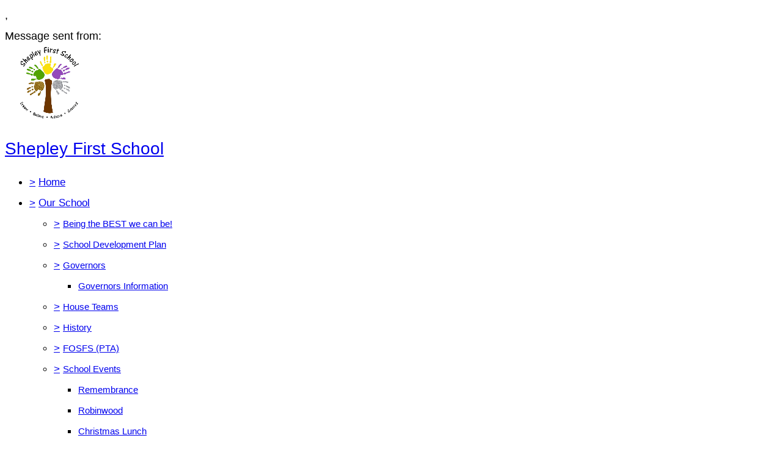

--- FILE ---
content_type: text/html;charset=UTF-8
request_url: https://shepleyschool.org.uk/kgfl/primary/shepleypri/site/pages/allaboutus/schoolevents/worldbookday
body_size: 19731
content:
































<!DOCTYPE html>
	<html xmlns="http://www.w3.org/1999/xhtml" class="no-touch ">
		<head>
			
			
			<script>
				var DB = DB || {};
				DB.actionPath = "/kgfl/primary/shepleypri/site/pages/allaboutus/schoolevents/worldbookday";
			</script>
			
			<meta http-equiv="Content-Type" content="text/html;charset=utf-8" />
			

            

			
				<!--[if IE]>
					<link rel="shortcut icon" type="image/vnd.microsoft.icon" href="/service/util/me?size=icon&amp;o=kgfl%2Fprimary%2Fshepleypri&amp;format=ico" />
				<![endif]-->
				<!--[if !IE]>-->
					<link rel="icon" type="image/png" href="/service/util/me?size=icon&amp;o=kgfl%2Fprimary%2Fshepleypri" />
				<!--<![endif]-->	
		
				
			
		
			
				<title>
		Shepley First School - World Book Day
	</title>
			

			
			
			
		
		
		

		
		
		
		

		

		

		

		<!--[if IE]>
			<link id="startingCssSheet" href="/service/util/custom/websitecss?mainColour=e83814&bgColour=15181c&path=blocks&actionUrl=%2fservice%2futil%2fcustom&browser=Chrome" type="text/css" rel="stylesheet" />
			
		<![endif]-->
		<!--[if !IE]>-->
			<link id="startingCssSheet" href="/service/util/custom/websitecss?mainColour=e83814&bgColour=15181c&path=blocks&actionUrl=%2fservice%2futil%2fcustom" type="text/css" rel="stylesheet" />
			
		<!--<![endif]-->

		<style type="text/css">
			@import url(//fonts.googleapis.com/css?family=Open+Sans:400,600);
		</style>

		<script type="text/javascript" src="/service/util/custom/javascript/versioned/jquery-1.11.1.min.js"></script>
		<script type="text/javascript" src="/service/util/custom/javascript/jquery.loader.js"></script>
		<script type="text/javascript" src="/service/util/custom/javascript/cookie.js"></script>
		<script type="text/javascript" src="/service/util/custom/javascript/jquery.marquee.js"></script>
		
		<script src="https://tysonmatanich.github.io/elementQuery/elementQuery.min.js"></script>
		<script type="text/javascript" src="/service/util/custom/javascript/moment.min.js"></script>

		
			<link rel="stylesheet" media="screen" type="text/css" href="/service/util/custom/javascript/perfect-scrollbar/perfect-scrollbar.min.css" />
			<script type="text/javascript" src="/service/util/custom/javascript/perfect-scrollbar/perfect-scrollbar.min.js"></script>
		

		
			<link rel="stylesheet" href="/service/util/custom/javascript/baguetteBox/baguetteBox.min.css">
			<script type="text/javascript" src="/service/util/custom/javascript/baguetteBox/baguetteBox-1.1.a.js"></script>
		

		

		
	<script type="text/javascript" src="/service/util/custom/javascript/versioned/jquery.flexslider-2.2.min.js"></script>
	
	<script type="text/javascript">
	
		function initSlideshows(context) {
			jQuery(context || document).find('.gallery_slideshow_embed').not('.token').each(function() {
				var slideshow = jQuery(this);
				
				slideshow.flexslider({
					slideshowSpeed: slideshow.data('timeout') || 6000, 
					animationSpeed: 2000, 
					controlNav: !!slideshow.data('navigation'), 
					directionNav: false});
			});
		}
		
		function initSliders(context) {
			jQuery(context || document).find('.gallery_slider_embed, .flexslider').not('.token').each(function() {
				var slider = jQuery(this);
				
				slider.flexslider({
					slideshowSpeed: slider.data('timeout') || 6000, 
					controlNav: typeof slider.data('navigation') !== 'undefined' ? !!slider.data('navigation') : true, 
					animation: 'slide', 
					pauseOnHover: true
				});
			});
		}
			
		function initImageGalleries(context) {
			initSliders(context);
			initSlideshows(context);
		}
		
	</script>


		<script type="text/javascript">
			jQuery(function() {
				initFAQAccordion();

				initEmbed();

				if (false) {
					saveStartPageState(false);
				}

				
			});

			function initLightboxes(context) {
				
				baguetteBox.run(jQuery.makeArray(jQuery(context || document).find('table.gallery a, .gallery_cell a.image_link').not('.token')), {});
				
			}

			function initEmbed(context) {
				initImageGalleries(context);
				initLightboxes(context);
			}

			function initFAQAccordion() {
				jQuery(document).on('click', '.wiki_page_container .faq_question', function(e) {
					if(!jQuery('.wiki_page_container').hasClass('design-mode')) {
						var closestAnswer = jQuery(this).closest('.faq_QA_container').find('.faq_answer');

						closestAnswer.stop(true);
						if(closestAnswer.is( ":hidden" )) {
							closestAnswer.show("fast");
							jQuery(this).addClass("active");
						} else {
							closestAnswer.hide("fast");
							jQuery(this).removeClass("active");
						}
					}
				});
				
			}
		</script>

		
<script type="text/javascript">
  var responsiveTables = {
    BASECLASS: 'responsive-table',
    tables: [],
    init: function(options){
      this.tableArray = document.querySelectorAll(options.DOMquery);
      this.forEach(this.tableArray, this.responsiveTable.bind(this));
      this.setupResponsiveAdaptation();
    },
    forEach: function(nodes,func){
      if (nodes.length > 0) {
        return Array.prototype.forEach.call(nodes,func);
      }
    },
    responsiveTable: function(el,i){
      this.el_table = el;
      this.cleanUpOldUniqueClasses();
      this.getPseudoHeaders();
      if (this.el_table.dataHeaders.length === 0) {
      	console.log("Content error: no headers set for responsive table " + (i+1) + " of "+this.tableArray.length+" on this page, make sure that 'Headers' are set to 'First Row' in 'Table Properties'");
      	return false;
      }
      this.getOrAddStyleEl();
      this.assignID();
      this.addPseudoHeaders();
      this.forEach(this.el_table.querySelectorAll('td'), this.trimEmptyTDs.bind(this));
      this.tables.push(this.el_table);
    },
    getPseudoHeaders: function(){
      this.el_table.dataHeaders = this.el_table.querySelectorAll('thead th');
    },
    addPseudoHeaders: function(){
      this.el_table.pseudoContent = '';
      this.forEach(this.el_table.dataHeaders, this.addPseudoHeader.bind(this));
      this.style.innerHTML = this.el_table.pseudoContent;
    },
    addPseudoHeader: function(el, i) {
      this.el_table.pseudoContent = this.el_table.pseudoContent + '.' + this.el_table.uniqueClass + ' tr td:nth-child(' + (i+1) + ')::before { content:"'+el.innerText.trim() +': ";}';
    },
    cleanUpOldUniqueClasses: function(){
      var oldSavedClass = (this.el_table.getAttribute('class').split(this.BASECLASS+'__')[1] || ' ').split(' ')[0];
      if (oldSavedClass) {
        this.el_table.classList.remove(oldSavedClass);
      }
    },
    assignID: function(){
      window.responsiveID = window.responsiveID + 1 || 1;
      this.el_table.uniqueClass = this.BASECLASS +'__' + window.responsiveID ;
      this.el_table.classList.add(this.el_table.uniqueClass);
    },
    getOrAddStyleEl: function(){
      this.style = this.el_table.querySelector('style');
      if (this.style === null) {
        this.style = document.createElement('style');
        this.el_table.appendChild(this.style);
      }
    },
    trimEmptyTDs: function(td){
      var inner = td.innerHTML.trim();
      if (inner === "&nbsp;" || inner === "<p>&nbsp;</p>") {
        td.innerHTML = '';
      }
    },
    setupResponsiveAdaptation: function(){
      window.addEventListener('resize', this.responsiveAdaptation.bind(this));
      window.addEventListener('load', this.responsiveAdaptation.bind(this));
    },
    responsiveAdaptation: function(){
      this.forEach(this.tables, this.checkTable.bind(this));
    },
    checkTable: function(el){
      var parentWidth = el.parentNode.clientWidth;
      var isThin = parentWidth < 500 && parentWidth >= 380;
      var isThinnest = parentWidth < 380;
      el.classList.toggle(this.BASECLASS + '--thin', isThin);
      el.classList.toggle(this.BASECLASS + '--thinnest', isThinnest);
    }
  };

  jQuery(document).ready(function(){
    responsiveTables.init({DOMquery: '.responsive-table'});
  })
</script>


		
			
	

	<script type="text/javascript">
		
	           
	           
		initEmbedObjects = function() {
				
			
			
		}
		
		jQuery(document).ready(initEmbedObjects);
	</script>

		
		
			<style type="text/css">
				
					body#school_website {
						font-family: SassoonInfant;
					}
				
				
					/* FONT CHANGE */

body#school_website .site_body {
    font: 18px/34px 'SassoonSans',sans-serif;

}

.local_navigation h2 {
    font: 18px/30px 'SassoonSans',sans-serif;

}

h1, h2, h3, h4, .blog-title, .announcement-date, .header, .month_view .month_header>h2 {
    font: 26px/26px 'SassoonSans',sans-serif;

}

.wiki-layout .header {
    font: 23px/30px 'SassoonSans',sans-serif;
}

ul.local_navigation li a {
    font: 15px/40px 'SassoonSans',sans-serif;

}

.wiki-layout .website-blocks-homepage-1 .grid-box .text{
    font-family: 20px/26px 'SassoonSans', sans-serif !important;

}

.wiki-layout .website-blocks-homepage-1 .marquee.text {
    font: 26px/26px 'SassoonSans', sans-serif !important;
}

.wiki-layout .website-blocks-homepage-1 .grid-box .text:not(.marquee) {

 font: 18px/26px 'SassoonSans', sans-serif !important;

}

nav li a {
    font: 17px/15px 'SassoonSans',sans-serif;

}

.mobile body#school_website .site_body {
    font: 14px/28px 'SassoonSans',sans-serif;
}

.offscreen-nav nav>ul>li>div>a:not(.trigger) {
    font: 15px/40px 'SassoonSans',sans-serif;
}

.offscreen-nav nav li a:not(.trigger) {
    font: 15px/24px 'SassoonSans',sans-serif;
}

header .logo h1 {
    font: 28px/36px 'SassoonSans',sans-serif;

}

html.mobile header .logo h1 {
    font: 18px/36px 'SassoonSans',sans-serif;
}

.mobile .wiki-layout .header, .mobile .calendar_container tr:nth-child(1) a, .mobile .agenda_view a.date-wrapper, .mobile body#school_website .blog_text h2 {
    font: 20px/22px 'SassoonSans',sans-serif;
}

header nav .global_navigation li ul a:not(.trigger) {
    font: 15px/15px 'SassoonSans',sans-serif;
}

/* FONT CHANGE END */


.wiki-layout .website-blocks-homepage-1 .grid-box .text:not(.marquee) {
    display: none;
}

@media screen and (min-width: 769px) {
    body {
        overflow-x: hidden !important;
    }
    .no-touch header .wrapper {
        overflow: visible !important; 
    }
    header nav .global_navigation li:hover>ul {
        display: block;
    }
    header nav .global_navigation li ul {
    left: 72px;
    
    }
}

@media screen and (max-width: 768px){

   header .wrapper {
        overflow: hidden !important;
    }

}

.wiki-layout .website-blocks-homepage-1 .grid-box.custom-marquee-box {
    background-color: #e83814 !important;
}
				
			</style>
		
		
	
		
	
	
		
	
	
	

	<script type="text/javascript">
		var hideVideoLink = false;
		var showVideoLink = true;
		
		var indexOffset = 0;
		
		function toType(src, isVideo) {
			var ext = src.substring(src.lastIndexOf(".") + 1).toLowerCase();

			if (ext.indexOf('?') > 0) {
				ext = ext.substring(0, ext.indexOf('?'));
			}
			
			if (ext == "mp4" || src.indexOf("video/mp4") >= 0) {
				return "video/mp4";
			} else if (ext == "m4v" || src.indexOf("video/x-m4v") >= 0) {
				return "video/x-m4v";
			} else if (ext == "mov" || src.indexOf("video/quicktime") >= 0) {
				return "video/quicktime";
			} else if (ext == "ogv" || src.indexOf("video/ogg") >= 0) {
				return "video/ogg";
			} else if (isVideo && ext == "webm" || src.indexOf("video/webm") >= 0) {
				return "video/webm";
			} else if (ext == "mp3" || src.indexOf("audio/mpeg") >= 0) {
				return "audio/mpeg";
			} else if (ext == "aac" || src.indexOf("audio/aac") >= 0) {
				return "audio/aac";
			} else if (ext == "ogg" || src.indexOf("audio/ogg") >= 0) {
				return "audio/ogg";
			} else if (ext == "wav" || src.indexOf("audio/wav") >= 0) {
				return "audio/wav";
			} else if (ext == "wma" || src.indexOf("audio/x-ms-wma") >= 0) {
				return "audio/x-ms-wma";
			} else if (!isVideo && ext == "webm" || src.indexOf("audio/webm") >= 0) {
				return "audio/webm";
			} else {
				return null;
			}
			
		}
		
		function toSourceTag(src, type) {
			var source = '';
			
			if (type == 'video/webm') {
				source = '<source src="' + src + '" type="' + type + '" />';
			}
			source += '<source src="' + src + (src.indexOf('?') > 0 ? '&' : '?') + 'format=mp4" + type="video/mp4" />';	
			// Do not do conversions from mp4 to WebM, as it is unnecessary
			if (type != 'video/webm') {
				source += '<source src="' + src + (src.indexOf('?') > 0 ? '&' : '?') + 'format=webm" type="video/webm" />';				
			}
			
			return source;
		}
		
		function initPlayer(context, opts) {
			var requiresVideoPlayer = false;
			var requiresAudioPlayer = false;

			jQuery('.video_player', context).each(function() {
				var index = indexOffset++;
				var player = this;				
				var video = jQuery(player).find('a');
				var isVideo = video.hasClass('video_link');
								
				if (video.length > 0 && !video.hasClass('initialised')) {
					player.id = 'videoplayer_' + index;
					var src = video.attr('href');
					var type = toType(src, isVideo);

					if (isVideo) {
						var playerWidth = opts && opts.width ? opts.width : 320;
						var playerHeight = opts && opts.height ? opts.height : 240;

						var poster = src.indexOf("token=") == -1 ? src + (src.indexOf('?') > 0 ? '&' : '?') + 'width=' + playerWidth + '&height=' + playerHeight : null;
						requiresVideoPlayer = true;

						
						var placeholder = jQuery('<div class="video-js vjs-default-skin"></div>')
								.css('width', playerWidth + 'px')
								.css('height', playerHeight + 'px')
								.css('background-image', poster != null ? 'url(\'' + poster + '\')' : 'none')
								.addClass('video-js vjs-default-skin vjs-big-play-centered')
								.append(jQuery('<div class="vjs-big-play-button"><span></span></div>'));
						
			  			// Are we able to play the video without conversion?
			  			if (!showVideoLink && (hideVideoLink || (type && (type == 'video/mp4' || !!document.createElement("video").canPlayType && !!document.createElement("video").canPlayType(type))))) {
							video.replaceWith(placeholder);
						} else {
							video.addClass('initialised');
							jQuery(player).prepend(placeholder);
						}

						
							
								placeholder.on('click', function(e) {
									e.preventDefault();
									var videoEl = initVideo(index, player, video, src, type, poster, placeholder);
						  			
									_V_(videoEl.attr('id'), videoEl.data('setup')).play();
								});
							
							
						
					} else {
						var audioEl = jQuery('<audio id="audio_' + index + '" class="video-js vjs-default-skin vjs-big-play-centered" src="' + src + '" preload="none" />').attr('data-setup', '{"controls": true}');
						requiresAudioPlayer = true;

						if (!showVideoLink && (hideVideoLink || (type && (type == 'audio/mpeg' || !!document.createElement("audio").canPlayType && !!document.createElement("audio").canPlayType(type))))) {
							video.replaceWith(audioEl);
						} else {
							video.addClass('initialised');
							jQuery(player).prepend(audioEl);
						}
					}
				}
			});
 			
			var videoJSLoaded = typeof videojs != "undefined";
			if ((requiresVideoPlayer || requiresAudioPlayer) && !videoJSLoaded) {
				jQuery.ajax({
					type: 'GET',
					url: "/service/util/custom/player/video-4.12.11.min.js",
					dataType: 'script',
					cache: true,
					success: function() {
		 			}
				});
				
				var link = document.createElement("link");
				link.rel = "stylesheet";
				link.type = "text/css";
				link.href = "/service/util/custom/player/video-js.min.css";
				document.getElementsByTagName('head')[0].appendChild(link);
			}
			
 			
 				if ((requiresVideoPlayer || requiresAudioPlayer) && videoJSLoaded) {
 					videojs.autoSetup();
 				}
 			
		}
	
		function initVideo(index, player, video, src, type, poster, placeholder) {
			var videoTag =
				'<video id="video_' + index + '" class="video-js vjs-default-skin" width="320" height="240"' + (poster ? ' poster="' + poster + '"' : '') + '  controls="controls" preload="auto" data-setup=\'{"flash": {"swf": "/service/util/custom/player/video-js.swf", "wmode": "transparent"}}\'>' +
    			toSourceTag(src, type) +
  				'</video>';
  			var videoEl = jQuery(videoTag);
  			
  			placeholder.replaceWith(videoEl);
  			
  			return videoEl;
		}
		
		jQuery(document).ready(function() {
			initPlayer();
			
		});
	</script>

		
	

	<script type="text/javascript">		
		jQuery(document).ready(function() {
			var forms = jQuery('.wiki-box form[action="/service/util/mailer"], .wiki-box form:not([action]), .wiki_content form[action="/service/util/mailer"], .wiki_content form:not([action])');
			forms.each(function () {
				var fieldOrder = "";
				forms.find('input[name][type!="hidden"][type!="submit"], textarea[name], select[name]').each(function() {
					fieldOrder += (fieldOrder.length > 0 ? '&' : '') + this.name;	
				});
				jQuery(this).prepend('<input type="hidden" name="fieldOrder" value="' + fieldOrder + '" />');
				
				if (forms.find('input[name="filename"]').length > 0) {
					jQuery(this)
						.prepend('<input type="hidden" name="filePath" value="kgfl/primary/shepleypri/web" />')
						.prepend('<input type="hidden" name="fileCheck" value="4c1pIbYRJkoIvDzZA8rx5Q" />');
				}
			});
			forms.submit(function() {
				var form = jQuery(this);				
				form.find('input[type="submit"]').attr('disabled', true);
				jQuery.post('/service/util/mailer', form.serialize(), function(data) {
					var infoPanel = form.find('.infoPanel ul li');
					if (infoPanel.length > 0) {
						infoPanel.text(data);
					} else {
						form.prepend('<div class="infoPanel"><ul><li>' + data + '</li></ul></div>');
					}
					form.find('input[type="submit"]').attr('disabled', false);
				}).error(function(data) {
					var errorPanel = form.find('.errorPanel ul li');
					if (errorPanel.length > 0) {
						errorPanel.text(data.responseText);
					} else {
						form.prepend('<div class="errorPanel"><ul><li>' + data.responseText + '</li></ul></div>');
					}
					form.find('input[type="submit"]').attr('disabled', false);
				});
				
				return false;
			});
		});
	</script>


		
			<script type="text/javascript">

			  var _gaq = _gaq || [];
			  _gaq.push(['_setAccount', 'UA-56820082-1']);
			  _gaq.push(['_trackPageview']);

			  (function() {
			    var ga = document.createElement('script'); ga.type = 'text/javascript'; ga.async = true;
			    ga.src = ('https:' == document.location.protocol ? 'https://ssl' : 'http://www') + '.google-analytics.com/ga.js';
			    var s = document.getElementsByTagName('script')[0]; s.parentNode.insertBefore(ga, s);
			  })();

			</script>
		
		
		
		
		
		
			
	<style type="text/css">
		@import url(//fonts.googleapis.com/css?family=Montserrat:400,700|Open+Sans:600,400,300);
	</style>

	<script type="text/javascript">
		$(document).ready(function() {

		  var $header = $('header');
		  var $localNav = $(".local_navigation");
		  var $footer = $('.website_footer_container');
		  var $navBar = $header.find('nav');
		  var getHeaderHeight = function(){
		    return $header.find('.wrapper.school-info').outerHeight();
		  }
		  var headerHeight = getHeaderHeight();

		  var fixedNavigation = function(){

		    var scrollTop = $(this).scrollTop();
		    var scrolledBeyondHeader = scrollTop >= headerHeight;
		    $header.toggleClass("scroll", scrolledBeyondHeader);

		    if (scrolledBeyondHeader && $localNav.css('display') !== 'none') {
		      var InnerPageHeight = $(window).height() - $navBar.outerHeight() - $footer.outerHeight() ;
		      var navSmallerThanWindowAndContent = $localNav.height() < Math.min(InnerPageHeight, $('#main-page-content').outerHeight());
		      $localNav.toggleClass("scroll", navSmallerThanWindowAndContent && scrollTop > $navBar.outerHeight() );
		    } else {
		      $localNav.removeClass("scroll");
		    }

		  }

		  $(window).on('resize', function(){
		    headerHeight = getHeaderHeight();
		  });

			$(window).scroll(fixedNavigation);

			
				$('.no-touch .nav-container').perfectScrollbar({suppressScrollX: true});
			

			$("html.no-touch .offscreen-nav nav li.child_menu a").click(function() {
				$(this).parent("div").next(".submenu").slideToggle();
				$(this).toggleClass("active");
			});

			$(".offscreen-nav-btn").click(function(e) {
			  	$("body").toggleClass("nav-active");
			  	e.stopPropagation()
			});

			$(document.body).click(function() {
				$(".no-touch body").removeClass("nav-active");
			});

			$(".no-touch .offscreen-nav").click(function(e) {
				e.stopPropagation();
			});
		});
	</script>

	
		<script type="text/javascript">
			function mobileView() {
				$("meta[name=viewport]").attr("content", "width=device-width,initial-scale=1");
				//Check for mobile devics with a small max pixel width value
				if($("html").hasClass("touch") && $(window).width() < 767) {
					$('html').addClass("mobile");

				} else {
					$('html').removeClass("mobile");
					$("meta[name=viewport]").attr("content", "width=1024");
				}
			}
			mobileView();

			$(window).on('resize', function(){
				mobileView();
			});
			$(document).ready(function() {
				mobileView();
			});
		</script>
	


		

	
			
			<script type="text/javascript">
				jQuery(document).ready(function() {
					var isTouch = jQuery('html').hasClass('touch');
					var jBody = jQuery('body');
					if (window.location !== window.parent.location && window.name == 'assignmentReview') {
						parent.jQuery('body').trigger('iFrameLoaded');
						jBody.addClass('assignment-review').css({
							'min-height': 'auto'
						})
					} else if (isTouch && jBody.hasClass('assignment-review') ){
						
						jBody.find('.assessment_container').hide();
						jBody.on('iFrameLoaded', function(){
							jBody.find('.assessment_container').show();							
						})
					}
				});	
			</script>
		</head>
		
		<body id="school_website" class=" dbprimary non-homepage">
			<div class="background_overlay ">
				<div class="background_animation">  
  					<div class="background_animation_1"></div>  
				</div>				
			</div>
			
			<span style="position:absolute"><a name="cont" id="cont">&nbsp;</a></span>
			
            <div id='loadingThingy'style='position:fixed;width:100%;height:100%;display:none;z-index:999; background-color:rgba(250,250,250,0.8);'>
              
            




<div class="loading">
	<svg version="1.1" xmlns="http://www.w3.org/2000/svg" xmlns:xlink="http://www.w3.org/1999/xlink" x="0px" y="0px" width="50px" height="50px" viewBox="0 0 50 50" style="margin:auto; position:absolute; top:0; right:0; bottom:0; left: 0; max-height:100%; max-width:100%;" xml:space="preserve">
		<path fill="#239BFF" d="M25.251,6.461c-10.318,0-18.683,8.365-18.683,18.683h4.068c0-8.071,6.543-14.615,14.615-14.615V6.461z" transform="rotate(55.8288 25 25)"></path>
	</svg>
</div> 
             
            </div>
		

		
			
				
			
		
			
				
			
		
			
				
			
		


		<div class="site_body  page-allaboutus page-schoolevents page-worldbookday">

			<div class="sp__widget__overlay"></div>
			<div class="sp__widget__popup">
			  <div class="sp__widget__popup__wrapper">
				<div class="sp__widget__popup__header">
				  <div class="sp__widget__popup__subject"></div>
				  <div class="sp__widget__popup__attachment"></div>
				  <div class="sp__widget__close__popup" title="Close message"></div>
				</div>
				<div class="sp__widget__popup__message">
				  <div class="sp__widget__popup__message__wrapper">
					<div class="sp__widget__popup__message__meta">
					  <span class="sp__widget__popup__category__image sp__widget__popup__category__image--general"></span>
					  <span class="sp__widget__popup__category"></span>,
					  <span class="sp__widget__popup__date__time__stamp__full"></span>
					</div>
					<div class="sp__widget__popup__message__body">
					</div>
					<div class="sp__widget__popup__message__photos__wrapper"></div>
					<div class="sp__widget__popup__message__form__wrapper"></div>
					<div class="sp__widget__popup__message__sender__wrapper">
					  <span class="sp__widget__popup__message__sender__wrapper__label">Message sent from: </span>
					  <span class="sp__widget__popup__message__sender__wrapper__sender"></span>
					</div>
					<div class="sp__widget__popup__message__attachments__wrapper" style="display: none;">
					  <div class="sp__widget__popup__message__attachments__header">Attachments</div>
					  <div class="sp__widget__popup__message__attachment"></div>
					</div>
				  </div>
				</div>
			  </div>
			</div>
	
	
			<div class="site_overlay"></div>
			
		<div class="wiki_fullpage_embedded_container website_login_container" >
			
	<header>
		
		<div class="wrapper school-info">
			<a href="/kgfl/primary/shepleypri" class="logo">
				





































	


	









	
		
		
	
		<img id="school_logo" src="/service/util/me?o=238931222&amp;size=xLargeLogo"  alt="Shepley First School" title="Shepley First School"     />
	
	

				<h1>Shepley First School</h1>
			</a>
		</div>
		<nav>
			<div class="wrapper">
				
	
		<script type="text/javascript">
			jQuery(document)
					.ready(
							function() {
								

								jQuery('li.empty_page > div > a').on(
										'click',
										function(e) {
											e.preventDefault();
											e.stopPropagation();
											jQuery(this).closest('li')
													.toggleClass('expanded');
										});

								var navigationSelect = jQuery(
										'#globalNavigationSelect').on(
										'change',
										function() {
											document.location = jQuery(this)
													.val();
										});

								jQuery(
										'ul.global_navigation > li:not(.new_page)')
										.each(
												function() {
													buildOptionGroup(
															jQuery(this),
															navigationSelect);
												});
								navigationSelect
										.val(document.location.pathname);

								function buildOptionGroup(item, group) {
									var link = item
											.find('> div > a:not(.trigger, .hidden_page, .empty_page)');

									if (link.length > 0) {
										var option = jQuery('<option />').val(
												link.attr('href')).text(
												link.text());
										group.append(option);
									}

									var submenu = item.children('ul');

									if (submenu.length > 0
											&& submenu
													.children('li:not(.new_page)').length > 0) {
										var subgroup = jQuery('<optgroup />')
												.attr('label', '\u21b3');
										group.append(subgroup);
										submenu
												.children('li:not(.new_page)')
												.each(
														function() {
															buildOptionGroup(
																	jQuery(this),
																	subgroup);
														});
									}
								}
							});
		</script>
	

	
	

	

	
		
		
			<ul class="global_navigation">
			<select id="globalNavigationSelect" class="global_navigation_select"
				style="display: none"></select>

			

			
			
				<li id="navoption_root"
					class="website_navigation_option  website_navigation_root ">
					<div class="option_c">
						<a href="#" class="trigger" onclick="return false;">&gt;</a> <a
							href="/kgfl/primary/shepleypri">Home<span></span></a>
					</div> 
				</li>
			

			

			
				
				
				<li id="navoption_0"
					class="shortmenu website_navigation_option path_selected child_menu empty_page">
					<div class="option_c">
						<a href="#" class="trigger" onclick="return false;">&gt;</a>
						
							
								<a href="/kgfl/primary/shepleypri/site/pages/allaboutus"
									class=""
									target="">Our School<span></span></a>
							
							
						
					</div> 
						
						
						
						
							
						
							
						
							
								
								
								
							
						
							
						
							
						
							
						
							
								
								
								
							
						
							
						
							
						

						<ul
							class="submenu child_menu  ">
							
								
								<li id="sub_navoption_0"
									class="website_navigation_option option_0    ">
									<div class="option_d">
										<a href="#" class="trigger" onclick="return false;">&gt;</a>
										
											
												<a href="/kgfl/primary/shepleypri/site/pages/allaboutus/ourvision"
													class=""
													target="">Being the BEST we can be!</a>
											
											
										
									</div> 
								</li>
							
								
								<li id="sub_navoption_1"
									class="website_navigation_option option_1    ">
									<div class="option_c">
										<a href="#" class="trigger" onclick="return false;">&gt;</a>
										
											
												<a href="/kgfl/primary/shepleypri/site/pages/allaboutus/schooldevelopmentplan"
													class=""
													target="">School Development Plan</a>
											
											
										
									</div> 
								</li>
							
								
								<li id="sub_navoption_2"
									class="website_navigation_option option_2   child_menu ">
									<div class="option_a">
										<a href="#" class="trigger" onclick="return false;">&gt;</a>
										
											
												<a href="/kgfl/primary/shepleypri/site/pages/allaboutus/governors"
													class=""
													target="">Governors</a>
											
											
										
									</div> 
										<ul class="submenu">
											
												
												<li id="sub_navoption_0"
													class="website_navigation_option option_0 ">
													<div>
														
															
																<a href="/kgfl/primary/shepleypri/site/pages/allaboutus/governors/governorsinformation"
																	class=""
																	target="">Governors Information</a>
															
															
														
													</div>
													<ul class="submenu">
															
													</ul>
												</li>
											
											
										</ul>
									
								</li>
							
								
								<li id="sub_navoption_3"
									class="website_navigation_option option_3    ">
									<div class="option_b">
										<a href="#" class="trigger" onclick="return false;">&gt;</a>
										
											
												<a href="/kgfl/primary/shepleypri/site/pages/allaboutus/houses"
													class=""
													target="">House Teams</a>
											
											
										
									</div> 
								</li>
							
								
								<li id="sub_navoption_4"
									class="website_navigation_option option_4    ">
									<div class="option_c">
										<a href="#" class="trigger" onclick="return false;">&gt;</a>
										
											
												<a href="/kgfl/primary/shepleypri/site/pages/allaboutus/history"
													class=""
													target="">History</a>
											
											
										
									</div> 
								</li>
							
								
								<li id="sub_navoption_5"
									class="website_navigation_option option_5    ">
									<div class="option_c">
										<a href="#" class="trigger" onclick="return false;">&gt;</a>
										
											
												<a href="/kgfl/primary/shepleypri/site/pages/allaboutus/fosfs(pta)"
													class=""
													target="">FOSFS (PTA)</a>
											
											
										
									</div> 
								</li>
							
								
								<li id="sub_navoption_6"
									class="website_navigation_option option_6 path_selected  child_menu ">
									<div class="option_a">
										<a href="#" class="trigger" onclick="return false;">&gt;</a>
										
											
												<a href="/kgfl/primary/shepleypri/site/pages/allaboutus/schoolevents"
													class=""
													target="">School Events</a>
											
											
										
									</div> 
										<ul class="submenu">
											
												
												<li id="sub_navoption_0"
													class="website_navigation_option option_0 ">
													<div>
														
															
																<a href="/kgfl/primary/shepleypri/site/pages/allaboutus/schoolevents/remembrance"
																	class=""
																	target="">Remembrance</a>
															
															
														
													</div>
													<ul class="submenu">
															
													</ul>
												</li>
											
												
												<li id="sub_navoption_1"
													class="website_navigation_option option_1 ">
													<div>
														
															
																<a href="/kgfl/primary/shepleypri/site/pages/allaboutus/schoolevents/robinwood"
																	class=""
																	target="">Robinwood</a>
															
															
														
													</div>
													<ul class="submenu">
															
													</ul>
												</li>
											
												
												<li id="sub_navoption_2"
													class="website_navigation_option option_2 ">
													<div>
														
															
																<a href="/kgfl/primary/shepleypri/site/pages/allaboutus/schoolevents/christmas2014"
																	class=""
																	target="">Christmas Lunch</a>
															
															
														
													</div>
													<ul class="submenu">
															
													</ul>
												</li>
											
												
												<li id="sub_navoption_3"
													class="website_navigation_option option_3 nav_selected">
													<div>
														
															
																<a href="/kgfl/primary/shepleypri/site/pages/allaboutus/schoolevents/worldbookday"
																	class=""
																	target="">World Book Day</a>
															
															
														
													</div>
													<ul class="submenu">
															
													</ul>
												</li>
											
												
												<li id="sub_navoption_4"
													class="website_navigation_option option_4 ">
													<div>
														
															
																<a href="/kgfl/primary/shepleypri/site/pages/allaboutus/schoolevents/sportsday"
																	class=""
																	target="">Sports Day</a>
															
															
														
													</div>
													<ul class="submenu">
															
													</ul>
												</li>
											
												
												<li id="sub_navoption_5"
													class="website_navigation_option option_5 ">
													<div>
														
															
																<a href="/kgfl/primary/shepleypri/site/pages/allaboutus/schoolevents/welcomecentre"
																	class=""
																	target="">Welcome Centre</a>
															
															
														
													</div>
													<ul class="submenu">
															
													</ul>
												</li>
											
											
										</ul>
									
								</li>
							
								
								<li id="sub_navoption_7"
									class="website_navigation_option option_7    ">
									<div class="option_a">
										<a href="#" class="trigger" onclick="return false;">&gt;</a>
										
											
												<a href="/kgfl/primary/shepleypri/site/pages/allaboutus/startingschoolforthefirsttime"
													class=""
													target="">Starting School</a>
											
											
										
									</div> 
								</li>
							
								
								<li id="sub_navoption_8"
									class="website_navigation_option option_8    ">
									<div class="option_d">
										<a href="#" class="trigger" onclick="return false;">&gt;</a>
										
											
												<a href="/kgfl/primary/shepleypri/site/pages/allaboutus/meetthestaff"
													class=""
													target="">Meet The Staff</a>
											
											
										
									</div> 
								</li>
							
							
						</ul>
					
				</li>
			
				
				
				<li id="navoption_1"
					class="shortmenu website_navigation_option  child_menu empty_page">
					<div class="option_b">
						<a href="#" class="trigger" onclick="return false;">&gt;</a>
						
							
								<a href="/kgfl/primary/shepleypri/site/pages/classes"
									class=""
									target="">Classes<span></span></a>
							
							
						
					</div> 
						
						
						
						
							
								
								
								
							
						
							
								
								
								
							
						
							
								
								
								
							
						
							
								
								
								
							
						
							
								
								
								
							
						
							
								
								
								
							
						
							
						
							
						

						<ul
							class="submenu child_menu  ">
							
								
								<li id="sub_navoption_0"
									class="website_navigation_option option_0   child_menu ">
									<div class="option_a">
										<a href="#" class="trigger" onclick="return false;">&gt;</a>
										
											
												<a href="/kgfl/primary/shepleypri/site/pages/classes/reception"
													class=""
													target="">Reception</a>
											
											
										
									</div> 
										<ul class="submenu">
											
												
												<li id="sub_navoption_0"
													class="website_navigation_option option_0 ">
													<div>
														
															
																<a href="/kgfl/primary/shepleypri/site/pages/classes/reception/areasoflearning"
																	class=""
																	target="">Curriculum</a>
															
															
														
													</div>
													<ul class="submenu">
															
													</ul>
												</li>
											
												
												<li id="sub_navoption_1"
													class="website_navigation_option option_1 ">
													<div>
														
															
																<a href="/kgfl/primary/shepleypri/site/pages/classes/reception/homework"
																	class=""
																	target="">Early Learning Goals</a>
															
															
														
													</div>
													<ul class="submenu">
															
													</ul>
												</li>
											
												
												<li id="sub_navoption_2"
													class="website_navigation_option option_2 ">
													<div>
														
															
																<a href="/kgfl/primary/shepleypri/site/pages/classes/reception/newsletters"
																	class=""
																	target="">Phonics</a>
															
															
														
													</div>
													<ul class="submenu">
															
													</ul>
												</li>
											
												
												<li id="sub_navoption_3"
													class="website_navigation_option option_3 ">
													<div>
														
															
																<a href="/kgfl/primary/shepleypri/site/pages/classes/reception/maths"
																	class=""
																	target="">Trips and Visits</a>
															
															
														
													</div>
													<ul class="submenu">
															
													</ul>
												</li>
											
											
										</ul>
									
								</li>
							
								
								<li id="sub_navoption_1"
									class="website_navigation_option option_1   child_menu ">
									<div class="option_b">
										<a href="#" class="trigger" onclick="return false;">&gt;</a>
										
											
												<a href="/kgfl/primary/shepleypri/site/pages/classes/australia"
													class=""
													target="">Class 1</a>
											
											
										
									</div> 
										<ul class="submenu">
											
												
												<li id="sub_navoption_0"
													class="website_navigation_option option_0 ">
													<div>
														
															
																<a href="/kgfl/primary/shepleypri/site/pages/classes/australia/curriculum"
																	class=""
																	target="">Curriculum</a>
															
															
														
													</div>
													<ul class="submenu">
															
													</ul>
												</li>
											
												
												<li id="sub_navoption_1"
													class="website_navigation_option option_1 ">
													<div>
														
															
																<a href="/kgfl/primary/shepleypri/site/pages/classes/australia/homework"
																	class=""
																	target="">Parents' Welcome Meeting</a>
															
															
														
													</div>
													<ul class="submenu">
															
											
														<li id="sub_navoption_0"
															class="website_navigation_option option_0 ">

															<div>
													
														 
															
																<a href="/kgfl/primary/shepleypri/site/pages/classes/australia/homework/english"
																	class=""
																	target="">English</a>
															
															
														 
													</div>
															
															
															</li>
															
													</ul>
												</li>
											
												
												<li id="sub_navoption_2"
													class="website_navigation_option option_2 ">
													<div>
														
															
																<a href="/kgfl/primary/shepleypri/site/pages/classes/australia/curriculuminformation"
																	class=""
																	target="">Maths</a>
															
															
														
													</div>
													<ul class="submenu">
															
													</ul>
												</li>
											
												
												<li id="sub_navoption_3"
													class="website_navigation_option option_3 ">
													<div>
														
															
																<a href="/kgfl/primary/shepleypri/site/pages/classes/australia/english"
																	class=""
																	target="">English</a>
															
															
														
													</div>
													<ul class="submenu">
															
													</ul>
												</li>
											
												
												<li id="sub_navoption_4"
													class="website_navigation_option option_4 ">
													<div>
														
															
																<a href="/kgfl/primary/shepleypri/site/pages/classes/australia/newsletters"
																	class=""
																	target="">Phonics</a>
															
															
														
													</div>
													<ul class="submenu">
															
													</ul>
												</li>
											
												
												<li id="sub_navoption_5"
													class="website_navigation_option option_5 ">
													<div>
														
															
																<a href="/kgfl/primary/shepleypri/site/pages/classes/australia/othersubjects"
																	class=""
																	target="">Trips and Visits</a>
															
															
														
													</div>
													<ul class="submenu">
															
													</ul>
												</li>
											
												
												<li id="sub_navoption_6"
													class="website_navigation_option option_6 ">
													<div>
														
															
																<a href="/kgfl/primary/shepleypri/site/pages/classes/australia/longtermplan"
																	class=""
																	target="">Long Term Plan</a>
															
															
														
													</div>
													<ul class="submenu">
															
													</ul>
												</li>
											
											
										</ul>
									
								</li>
							
								
								<li id="sub_navoption_2"
									class="website_navigation_option option_2   child_menu ">
									<div class="option_d">
										<a href="#" class="trigger" onclick="return false;">&gt;</a>
										
											
												<a href="/kgfl/primary/shepleypri/site/pages/classes/year2"
													class=""
													target="">Class 2</a>
											
											
										
									</div> 
										<ul class="submenu">
											
												
												<li id="sub_navoption_0"
													class="website_navigation_option option_0 ">
													<div>
														
															
																<a href="/kgfl/primary/shepleypri/site/pages/classes/year2/curriculuminfo"
																	class=""
																	target="">Curriculum</a>
															
															
														
													</div>
													<ul class="submenu">
															
													</ul>
												</li>
											
												
												<li id="sub_navoption_1"
													class="website_navigation_option option_1 ">
													<div>
														
															
																<a href="/kgfl/primary/shepleypri/site/pages/classes/year2/homework"
																	class=""
																	target="">Trips and Visits</a>
															
															
														
													</div>
													<ul class="submenu">
															
													</ul>
												</li>
											
												
												<li id="sub_navoption_2"
													class="website_navigation_option option_2 ">
													<div>
														
															
																<a href="/kgfl/primary/shepleypri/site/pages/classes/year2/english"
																	class=""
																	target="">English</a>
															
															
														
													</div>
													<ul class="submenu">
															
													</ul>
												</li>
											
												
												<li id="sub_navoption_3"
													class="website_navigation_option option_3 ">
													<div>
														
															
																<a href="/kgfl/primary/shepleypri/site/pages/classes/year2/maths"
																	class=""
																	target="">Maths</a>
															
															
														
													</div>
													<ul class="submenu">
															
													</ul>
												</li>
											
												
												<li id="sub_navoption_4"
													class="website_navigation_option option_4 ">
													<div>
														
															
																<a href="/kgfl/primary/shepleypri/site/pages/classes/year2/longtermplan"
																	class=""
																	target="">Long Term Plan</a>
															
															
														
													</div>
													<ul class="submenu">
															
													</ul>
												</li>
											
											
										</ul>
									
								</li>
							
								
								<li id="sub_navoption_3"
									class="website_navigation_option option_3   child_menu ">
									<div class="option_c">
										<a href="#" class="trigger" onclick="return false;">&gt;</a>
										
											
												<a href="/kgfl/primary/shepleypri/site/pages/classes/class3"
													class=""
													target="">Class 3</a>
											
											
										
									</div> 
										<ul class="submenu">
											
												
												<li id="sub_navoption_0"
													class="website_navigation_option option_0 ">
													<div>
														
															
																<a href="/kgfl/primary/shepleypri/site/pages/classes/class3/newsletters"
																	class=""
																	target="">Curriculum</a>
															
															
														
													</div>
													<ul class="submenu">
															
													</ul>
												</li>
											
												
												<li id="sub_navoption_1"
													class="website_navigation_option option_1 ">
													<div>
														
															
																<a href="/kgfl/primary/shepleypri/site/pages/classes/class3/homeworkmenus"
																	class=""
																	target="">Trips and Visits</a>
															
															
														
													</div>
													<ul class="submenu">
															
													</ul>
												</li>
											
												
												<li id="sub_navoption_2"
													class="website_navigation_option option_2 ">
													<div>
														
															
																<a href="/kgfl/primary/shepleypri/site/pages/classes/class3/english"
																	class=""
																	target="">English</a>
															
															
														
													</div>
													<ul class="submenu">
															
													</ul>
												</li>
											
												
												<li id="sub_navoption_3"
													class="website_navigation_option option_3 ">
													<div>
														
															
																<a href="/kgfl/primary/shepleypri/site/pages/classes/class3/maths"
																	class=""
																	target="">Maths</a>
															
															
														
													</div>
													<ul class="submenu">
															
													</ul>
												</li>
											
												
												<li id="sub_navoption_4"
													class="website_navigation_option option_4 ">
													<div>
														
															
																<a href="/kgfl/primary/shepleypri/site/pages/classes/class3/longtermplan"
																	class=""
																	target="">Long Term Plan</a>
															
															
														
													</div>
													<ul class="submenu">
															
													</ul>
												</li>
											
											
										</ul>
									
								</li>
							
								
								<li id="sub_navoption_4"
									class="website_navigation_option option_4   child_menu ">
									<div class="option_c">
										<a href="#" class="trigger" onclick="return false;">&gt;</a>
										
											
												<a href="/kgfl/primary/shepleypri/site/pages/classes/mississippi"
													class=""
													target="">Class 4</a>
											
											
										
									</div> 
										<ul class="submenu">
											
												
												<li id="sub_navoption_0"
													class="website_navigation_option option_0 ">
													<div>
														
															
																<a href="/kgfl/primary/shepleypri/site/pages/classes/mississippi/curriculummaps"
																	class=""
																	target="">Curriculum</a>
															
															
														
													</div>
													<ul class="submenu">
															
													</ul>
												</li>
											
												
												<li id="sub_navoption_1"
													class="website_navigation_option option_1 ">
													<div>
														
															
																<a href="/kgfl/primary/shepleypri/site/pages/classes/mississippi/homeworkmenus"
																	class=""
																	target="">Trips and Visits</a>
															
															
														
													</div>
													<ul class="submenu">
															
													</ul>
												</li>
											
												
												<li id="sub_navoption_2"
													class="website_navigation_option option_2 ">
													<div>
														
															
																<a href="/kgfl/primary/shepleypri/site/pages/classes/mississippi/maths"
																	class=""
																	target="">Maths</a>
															
															
														
													</div>
													<ul class="submenu">
															
													</ul>
												</li>
											
												
												<li id="sub_navoption_3"
													class="website_navigation_option option_3 ">
													<div>
														
															
																<a href="/kgfl/primary/shepleypri/site/pages/classes/mississippi/english"
																	class=""
																	target="">English</a>
															
															
														
													</div>
													<ul class="submenu">
															
													</ul>
												</li>
											
												
												<li id="sub_navoption_4"
													class="website_navigation_option option_4 ">
													<div>
														
															
																<a href="/kgfl/primary/shepleypri/site/pages/classes/mississippi/longtermplan"
																	class=""
																	target="">Long Term Plan</a>
															
															
														
													</div>
													<ul class="submenu">
															
													</ul>
												</li>
											
											
										</ul>
									
								</li>
							
								
								<li id="sub_navoption_5"
									class="website_navigation_option option_5   child_menu ">
									<div class="option_a">
										<a href="#" class="trigger" onclick="return false;">&gt;</a>
										
											
												<a href="/kgfl/primary/shepleypri/site/pages/classes/class5"
													class=""
													target="">Class 5</a>
											
											
										
									</div> 
										<ul class="submenu">
											
												
												<li id="sub_navoption_0"
													class="website_navigation_option option_0 ">
													<div>
														
															
																<a href="/kgfl/primary/shepleypri/site/pages/classes/class5/curriculuminfo"
																	class=""
																	target="">Curriculum</a>
															
															
														
													</div>
													<ul class="submenu">
															
													</ul>
												</li>
											
												
												<li id="sub_navoption_1"
													class="website_navigation_option option_1 ">
													<div>
														
															
																<a href="/kgfl/primary/shepleypri/site/pages/classes/class5/homework"
																	class=""
																	target="">Trips and Visits</a>
															
															
														
													</div>
													<ul class="submenu">
															
													</ul>
												</li>
											
												
												<li id="sub_navoption_2"
													class="website_navigation_option option_2 ">
													<div>
														
															
																<a href="/kgfl/primary/shepleypri/site/pages/classes/class5/maths"
																	class=""
																	target="">Maths</a>
															
															
														
													</div>
													<ul class="submenu">
															
													</ul>
												</li>
											
												
												<li id="sub_navoption_3"
													class="website_navigation_option option_3 ">
													<div>
														
															
																<a href="/kgfl/primary/shepleypri/site/pages/classes/class5/english"
																	class=""
																	target="">English</a>
															
															
														
													</div>
													<ul class="submenu">
															
													</ul>
												</li>
											
												
												<li id="sub_navoption_4"
													class="website_navigation_option option_4 ">
													<div>
														
															
																<a href="/kgfl/primary/shepleypri/site/pages/classes/class5/longtermplan"
																	class=""
																	target="">Long Term Plan</a>
															
															
														
													</div>
													<ul class="submenu">
															
													</ul>
												</li>
											
											
										</ul>
									
								</li>
							
								
								<li id="sub_navoption_6"
									class="website_navigation_option option_6    ">
									<div class="option_a">
										<a href="#" class="trigger" onclick="return false;">&gt;</a>
										
											
												<a href="/kgfl/primary/shepleypri/site/pages/classes/donatingresources"
													class=""
													target="">Donating Resources</a>
											
											
										
									</div> 
								</li>
							
								
								<li id="sub_navoption_7"
									class="website_navigation_option option_7    ">
									<div class="option_a">
										<a href="#" class="trigger" onclick="return false;">&gt;</a>
										
											
												<a href="/kgfl/primary/shepleypri/site/pages/classes/muddypuddlepedates"
													class=""
													target="">MP & PE Dates</a>
											
											
										
									</div> 
								</li>
							
							
						</ul>
					
				</li>
			
				
				
				<li id="navoption_2"
					class="shortmenu website_navigation_option  child_menu empty_page">
					<div class="option_b">
						<a href="#" class="trigger" onclick="return false;">&gt;</a>
						
							
								<a href="/kgfl/primary/shepleypri/site/pages/virtualoffice"
									class=""
									target="">Parents<span></span></a>
							
							
						
					</div> 
						
						
						
						
							
						
							
						
							
						
							
						
							
						
							
						
							
						
							
						
							
						
							
						
							
						

						<ul
							class="submenu   ">
							
								
								<li id="sub_navoption_0"
									class="website_navigation_option option_0    ">
									<div class="option_c">
										<a href="#" class="trigger" onclick="return false;">&gt;</a>
										
											
												<a href="/kgfl/primary/shepleypri/site/pages/virtualoffice/news"
													class=""
													target="">Newsletters & Information</a>
											
											
										
									</div> 
								</li>
							
								
								<li id="sub_navoption_1"
									class="website_navigation_option option_1    ">
									<div class="option_c">
										<a href="#" class="trigger" onclick="return false;">&gt;</a>
										
											
												<a href="/kgfl/primary/shepleypri/site/pages/virtualoffice/termdates"
													class=""
													target="">Term Dates</a>
											
											
										
									</div> 
								</li>
							
								
								<li id="sub_navoption_2"
									class="website_navigation_option option_2    ">
									<div class="option_b">
										<a href="#" class="trigger" onclick="return false;">&gt;</a>
										
											
												<a href="/kgfl/primary/shepleypri/site/pages/virtualoffice/schoolmealsmilk"
													class=""
													target="">School Meals & Milk</a>
											
											
										
									</div> 
								</li>
							
								
								<li id="sub_navoption_3"
									class="website_navigation_option option_3    ">
									<div class="option_a">
										<a href="#" class="trigger" onclick="return false;">&gt;</a>
										
											
												<a href="/kgfl/primary/shepleypri/site/pages/virtualoffice/schooluniform"
													class=""
													target="">School Uniform</a>
											
											
										
									</div> 
								</li>
							
								
								<li id="sub_navoption_4"
									class="website_navigation_option option_4    ">
									<div class="option_c">
										<a href="#" class="trigger" onclick="return false;">&gt;</a>
										
											
												<a href="/kgfl/primary/shepleypri/site/pages/virtualoffice/e-safety"
													class=""
													target="">Online Safety</a>
											
											
										
									</div> 
								</li>
							
								
								<li id="sub_navoption_5"
									class="website_navigation_option option_5    ">
									<div class="option_c">
										<a href="#" class="trigger" onclick="return false;">&gt;</a>
										
											
												<a href="/kgfl/primary/shepleypri/site/pages/virtualoffice/policies"
													class=""
													target="">Emergency Closure Information</a>
											
											
										
									</div> 
								</li>
							
								
								<li id="sub_navoption_6"
									class="website_navigation_option option_6    ">
									<div class="option_c">
										<a href="#" class="trigger" onclick="return false;">&gt;</a>
										
											
												<a href="/kgfl/primary/shepleypri/site/pages/virtualoffice/shepleypreschool"
													class=""
													target="">Shepley Pre School</a>
											
											
										
									</div> 
								</li>
							
								
								<li id="sub_navoption_7"
									class="website_navigation_option option_7    ">
									<div class="option_c">
										<a href="#" class="trigger" onclick="return false;">&gt;</a>
										
											
												<a href="/kgfl/primary/shepleypri/site/pages/virtualoffice/parentalviews"
													class=""
													target="">Parental Views</a>
											
											
										
									</div> 
								</li>
							
								
								<li id="sub_navoption_8"
									class="website_navigation_option option_8    ">
									<div class="option_a">
										<a href="#" class="trigger" onclick="return false;">&gt;</a>
										
											
												<a href="/kgfl/primary/shepleypri/site/pages/virtualoffice/thankamemberofstaff"
													class=""
													target="">Thank a member of staff</a>
											
											
										
									</div> 
								</li>
							
								
								<li id="sub_navoption_9"
									class="website_navigation_option option_9    ">
									<div class="option_b">
										<a href="#" class="trigger" onclick="return false;">&gt;</a>
										
											
												<a href="/kgfl/primary/shepleypri/site/pages/virtualoffice/holidayclubs"
													class=""
													target="">Holiday Clubs</a>
											
											
										
									</div> 
								</li>
							
								
								<li id="sub_navoption_10"
									class="website_navigation_option option_10    ">
									<div class="option_b">
										<a href="#" class="trigger" onclick="return false;">&gt;</a>
										
											
												<a href="/kgfl/primary/shepleypri/site/pages/virtualoffice/formsinformation"
													class=""
													target="">Forms & Information</a>
											
											
										
									</div> 
								</li>
							
							
						</ul>
					
				</li>
			
				
				
				<li id="navoption_3"
					class="shortmenu website_navigation_option  child_menu empty_page">
					<div class="option_c">
						<a href="#" class="trigger" onclick="return false;">&gt;</a>
						
							
								<a href="/kgfl/primary/shepleypri/site/pages/statutorydocs"
									class=""
									target="">Key Information<span></span></a>
							
							
						
					</div> 
						
						
						
						
							
						
							
						
							
						
							
						
							
						
							
						
							
						
							
						

						<ul
							class="submenu   ">
							
								
								<li id="sub_navoption_0"
									class="website_navigation_option option_0    ">
									<div class="option_a">
										<a href="#" class="trigger" onclick="return false;">&gt;</a>
										
											
												<a href="/kgfl/primary/shepleypri/site/pages/statutorydocs/pupilpremium"
													class=""
													target="">Pupil Premium</a>
											
											
										
									</div> 
								</li>
							
								
								<li id="sub_navoption_1"
									class="website_navigation_option option_1    ">
									<div class="option_a">
										<a href="#" class="trigger" onclick="return false;">&gt;</a>
										
											
												<a href="/kgfl/primary/shepleypri/site/pages/statutorydocs/sportpremium"
													class=""
													target="">Sport Premium</a>
											
											
										
									</div> 
								</li>
							
								
								<li id="sub_navoption_2"
									class="website_navigation_option option_2    ">
									<div class="option_c">
										<a href="#" class="trigger" onclick="return false;">&gt;</a>
										
											
												<a href="/kgfl/primary/shepleypri/site/pages/statutorydocs/specialneedsoffer"
													class=""
													target="">Special Educational Needs</a>
											
											
										
									</div> 
								</li>
							
								
								<li id="sub_navoption_3"
									class="website_navigation_option option_3    ">
									<div class="option_a">
										<a href="#" class="trigger" onclick="return false;">&gt;</a>
										
											
												<a href="/kgfl/primary/shepleypri/site/pages/statutorydocs/gdpr"
													class=""
													target="">GDPR</a>
											
											
										
									</div> 
								</li>
							
								
								<li id="sub_navoption_4"
									class="website_navigation_option option_4    ">
									<div class="option_c">
										<a href="#" class="trigger" onclick="return false;">&gt;</a>
										
											
												<a href="/kgfl/primary/shepleypri/site/pages/statutorydocs/financialinformation"
													class=""
													target="">Financial Information</a>
											
											
										
									</div> 
								</li>
							
								
								<li id="sub_navoption_5"
									class="website_navigation_option option_5    ">
									<div class="option_b">
										<a href="#" class="trigger" onclick="return false;">&gt;</a>
										
											
												<a href="/kgfl/primary/shepleypri/site/pages/statutorydocs/ofsted"
													class=""
													target="">Ofsted</a>
											
											
										
									</div> 
								</li>
							
								
								<li id="sub_navoption_6"
									class="website_navigation_option option_6    ">
									<div class="option_a">
										<a href="#" class="trigger" onclick="return false;">&gt;</a>
										
											
												<a href="/kgfl/primary/shepleypri/site/pages/statutorydocs/results"
													class=""
													target="">Results and Performance Information</a>
											
											
										
									</div> 
								</li>
							
								
								<li id="sub_navoption_7"
									class="website_navigation_option option_7    ">
									<div class="option_d">
										<a href="#" class="trigger" onclick="return false;">&gt;</a>
										
											
												<a href="/kgfl/primary/shepleypri/site/pages/statutorydocs/policiesnew"
													class=""
													target="">Policies</a>
											
											
										
									</div> 
								</li>
							
							
						</ul>
					
				</li>
			
				
				
				<li id="navoption_4"
					class="shortmenu website_navigation_option  child_menu ">
					<div class="option_b">
						<a href="#" class="trigger" onclick="return false;">&gt;</a>
						
							
								<a href="/kgfl/primary/shepleypri/site/pages/curriculum"
									class=""
									target="">Curriculum<span></span></a>
							
							
						
					</div> 
						
						
						
						
							
						
							
								
								
								
							
						
							
						
							
						
							
						
							
						
							
						
							
								
								
								
							
						
							
						
							
						
							
						
							
						

						<ul
							class="submenu child_menu  ">
							
								
								<li id="sub_navoption_0"
									class="website_navigation_option option_0    ">
									<div class="option_d">
										<a href="#" class="trigger" onclick="return false;">&gt;</a>
										
											
												<a href="/kgfl/primary/shepleypri/site/pages/curriculum/maths"
													class=""
													target="">Maths</a>
											
											
										
									</div> 
								</li>
							
								
								<li id="sub_navoption_1"
									class="website_navigation_option option_1   child_menu ">
									<div class="option_c">
										<a href="#" class="trigger" onclick="return false;">&gt;</a>
										
											
												<a href="/kgfl/primary/shepleypri/site/pages/curriculum/english"
													class=""
													target="">English</a>
											
											
										
									</div> 
										<ul class="submenu">
											
												
												<li id="sub_navoption_0"
													class="website_navigation_option option_0 ">
													<div>
														
															
																<a href="/kgfl/primary/shepleypri/site/pages/curriculum/english/reading"
																	class=""
																	target="">Reading</a>
															
															
														
													</div>
													<ul class="submenu">
															
													</ul>
												</li>
											
												
												<li id="sub_navoption_1"
													class="website_navigation_option option_1 ">
													<div>
														
															
																<a href="/kgfl/primary/shepleypri/site/pages/curriculum/english/writing"
																	class=""
																	target="">Writing</a>
															
															
														
													</div>
													<ul class="submenu">
															
													</ul>
												</li>
											
												
												<li id="sub_navoption_2"
													class="website_navigation_option option_2 ">
													<div>
														
															
																<a href="/kgfl/primary/shepleypri/site/pages/curriculum/english/phonics"
																	class=""
																	target="">Phonics</a>
															
															
														
													</div>
													<ul class="submenu">
															
													</ul>
												</li>
											
												
												<li id="sub_navoption_3"
													class="website_navigation_option option_3 ">
													<div>
														
															
																<a href="/kgfl/primary/shepleypri/site/pages/curriculum/english/handwriting"
																	class=""
																	target="">Handwriting</a>
															
															
														
													</div>
													<ul class="submenu">
															
													</ul>
												</li>
											
											
										</ul>
									
								</li>
							
								
								<li id="sub_navoption_2"
									class="website_navigation_option option_2    ">
									<div class="option_a">
										<a href="#" class="trigger" onclick="return false;">&gt;</a>
										
											
												<a href="/kgfl/primary/shepleypri/site/pages/curriculum/science"
													class=""
													target="">Science</a>
											
											
										
									</div> 
								</li>
							
								
								<li id="sub_navoption_3"
									class="website_navigation_option option_3    ">
									<div class="option_b">
										<a href="#" class="trigger" onclick="return false;">&gt;</a>
										
											
												<a href="/kgfl/primary/shepleypri/site/pages/curriculum/geography"
													class=""
													target="">Geography</a>
											
											
										
									</div> 
								</li>
							
								
								<li id="sub_navoption_4"
									class="website_navigation_option option_4    ">
									<div class="option_d">
										<a href="#" class="trigger" onclick="return false;">&gt;</a>
										
											
												<a href="/kgfl/primary/shepleypri/site/pages/curriculum/computing"
													class=""
													target="">Computing</a>
											
											
										
									</div> 
								</li>
							
								
								<li id="sub_navoption_5"
									class="website_navigation_option option_5    ">
									<div class="option_c">
										<a href="#" class="trigger" onclick="return false;">&gt;</a>
										
											
												<a href="/kgfl/primary/shepleypri/site/pages/curriculum/artanddesign"
													class=""
													target="">Art and Design</a>
											
											
										
									</div> 
								</li>
							
								
								<li id="sub_navoption_6"
									class="website_navigation_option option_6    ">
									<div class="option_a">
										<a href="#" class="trigger" onclick="return false;">&gt;</a>
										
											
												<a href="/kgfl/primary/shepleypri/site/pages/curriculum/music"
													class=""
													target="">Music</a>
											
											
										
									</div> 
								</li>
							
								
								<li id="sub_navoption_7"
									class="website_navigation_option option_7   child_menu ">
									<div class="option_b">
										<a href="#" class="trigger" onclick="return false;">&gt;</a>
										
											
												<a href="/kgfl/primary/shepleypri/site/pages/curriculum/history"
													class=""
													target="">History</a>
											
											
										
									</div> 
										<ul class="submenu">
											
												
												<li id="sub_navoption_0"
													class="website_navigation_option option_0 ">
													<div>
														
															
																<a href="/kgfl/primary/shepleypri/site/pages/curriculum/history/knowledgeorganisers"
																	class=""
																	target="">Knowledge Organisers</a>
															
															
														
													</div>
													<ul class="submenu">
															
													</ul>
												</li>
											
											
										</ul>
									
								</li>
							
								
								<li id="sub_navoption_8"
									class="website_navigation_option option_8    ">
									<div class="option_b">
										<a href="#" class="trigger" onclick="return false;">&gt;</a>
										
											
												<a href="/kgfl/primary/shepleypri/site/pages/curriculum/designtechnology"
													class=""
													target="">Design Technology</a>
											
											
										
									</div> 
								</li>
							
								
								<li id="sub_navoption_9"
									class="website_navigation_option option_9    ">
									<div class="option_d">
										<a href="#" class="trigger" onclick="return false;">&gt;</a>
										
											
												<a href="/kgfl/primary/shepleypri/site/pages/curriculum/physicaleducation"
													class=""
													target="">Physical Education</a>
											
											
										
									</div> 
								</li>
							
								
								<li id="sub_navoption_10"
									class="website_navigation_option option_10    ">
									<div class="option_d">
										<a href="#" class="trigger" onclick="return false;">&gt;</a>
										
											
												<a href="/kgfl/primary/shepleypri/site/pages/curriculum/religiouseducation"
													class=""
													target="">Religious Education</a>
											
											
										
									</div> 
								</li>
							
								
								<li id="sub_navoption_11"
									class="website_navigation_option option_11    ">
									<div class="option_d">
										<a href="#" class="trigger" onclick="return false;">&gt;</a>
										
											
												<a href="/kgfl/primary/shepleypri/site/pages/curriculum/pshe"
													class=""
													target="">PSHE</a>
											
											
										
									</div> 
								</li>
							
							
						</ul>
					
				</li>
			
				
				
				<li id="navoption_5"
					class="longmenu website_navigation_option   ">
					<div class="option_d">
						<a href="#" class="trigger" onclick="return false;">&gt;</a>
						
							
								<a href="/kgfl/primary/shepleypri/site/pages/contactus"
									class=""
									target="">Contact Us<span></span></a>
							
							
						
					</div> 
				</li>
			
				
				
				<li id="navoption_6"
					class="longmenu website_navigation_option  child_menu ">
					<div class="option_b">
						<a href="#" class="trigger" onclick="return false;">&gt;</a>
						
							
								<a href="/kgfl/primary/shepleypri/site/pages/yorkshirechildrenscentrenorthorpehall"
									class=""
									target="">Wellbeing<span></span></a>
							
							
						
					</div> 
						
						
						
						
							
						
							
						
							
						
							
						
							
						

						<ul
							class="submenu   ">
							
								
								<li id="sub_navoption_0"
									class="website_navigation_option option_0    ">
									<div class="option_b">
										<a href="#" class="trigger" onclick="return false;">&gt;</a>
										
											
												<a href="/kgfl/primary/shepleypri/site/pages/yorkshirechildrenscentrenorthorpehall/solihullapproach"
													class=""
													target="">Solihull Approach</a>
											
											
										
									</div> 
								</li>
							
								
								<li id="sub_navoption_1"
									class="website_navigation_option option_1    ">
									<div class="option_b">
										<a href="#" class="trigger" onclick="return false;">&gt;</a>
										
											
												<a href="/kgfl/primary/shepleypri/site/pages/yorkshirechildrenscentrenorthorpehall/support"
													class=""
													target="">Other Support</a>
											
											
										
									</div> 
								</li>
							
								
								<li id="sub_navoption_2"
									class="website_navigation_option option_2    ">
									<div class="option_a">
										<a href="#" class="trigger" onclick="return false;">&gt;</a>
										
											
												<a href="/kgfl/primary/shepleypri/site/pages/yorkshirechildrenscentrenorthorpehall/anxiety"
													class=""
													target="">Anxiety</a>
											
											
										
									</div> 
								</li>
							
								
								<li id="sub_navoption_3"
									class="website_navigation_option option_3    ">
									<div class="option_a">
										<a href="#" class="trigger" onclick="return false;">&gt;</a>
										
											
												<a href="/kgfl/primary/shepleypri/site/pages/yorkshirechildrenscentrenorthorpehall/zonesofregulation"
													class=""
													target="">Zones of Regulation</a>
											
											
										
									</div> 
								</li>
							
								
								<li id="sub_navoption_4"
									class="website_navigation_option option_4    ">
									<div class="option_c">
										<a href="#" class="trigger" onclick="return false;">&gt;</a>
										
											
												<a href="/kgfl/primary/shepleypri/site/pages/yorkshirechildrenscentrenorthorpehall/myhappymindprogramme"
													class=""
													target="">My Happy Mind Programme</a>
											
											
										
									</div> 
								</li>
							
							
						</ul>
					
				</li>
			
			
		</ul>
		
	



				<div class="offscreen-nav-btn">
					<div></div>
					<div></div>
					<div></div>
				</div>
			</div>
		</nav>
	</header>
	

		</div>

		

	<div class="wiki_page_container ">
	
		<div class="website_extra_markup">
			
		</div>
		
		<div class="offscreen-nav">
		  <div class="nav-container">
			  <div class="offscreen-nav-btn">
				<div></div>
				<div></div>
				<div></div>
				</div>
			  <div class="nav-title">Navigation</div>
			  <nav class="main">
				
	

	
	

	

	
		
		
			<ul class="global_navigation">
			<select id="globalNavigationSelect" class="global_navigation_select"
				style="display: none"></select>

			

			
			
				<li id="navoption_root"
					class="website_navigation_option  website_navigation_root ">
					<div class="option_b">
						<a href="#" class="trigger" onclick="return false;">&gt;</a> <a
							href="/kgfl/primary/shepleypri">Home<span></span></a>
					</div> 
				</li>
			

			

			
				
				
				<li id="navoption_0"
					class="shortmenu website_navigation_option path_selected child_menu empty_page">
					<div class="option_b">
						<a href="#" class="trigger" onclick="return false;">&gt;</a>
						
							
								<a href="/kgfl/primary/shepleypri/site/pages/allaboutus"
									class=""
									target="">Our School<span></span></a>
							
							
						
					</div> 
						
						
						
						
							
						
							
						
							
								
								
								
							
						
							
						
							
						
							
						
							
								
								
								
							
						
							
						
							
						

						<ul
							class="submenu child_menu  ">
							
								
								<li id="sub_navoption_0"
									class="website_navigation_option option_0    ">
									<div class="option_c">
										<a href="#" class="trigger" onclick="return false;">&gt;</a>
										
											
												<a href="/kgfl/primary/shepleypri/site/pages/allaboutus/ourvision"
													class=""
													target="">Being the BEST we can be!</a>
											
											
										
									</div> 
								</li>
							
								
								<li id="sub_navoption_1"
									class="website_navigation_option option_1    ">
									<div class="option_b">
										<a href="#" class="trigger" onclick="return false;">&gt;</a>
										
											
												<a href="/kgfl/primary/shepleypri/site/pages/allaboutus/schooldevelopmentplan"
													class=""
													target="">School Development Plan</a>
											
											
										
									</div> 
								</li>
							
								
								<li id="sub_navoption_2"
									class="website_navigation_option option_2   child_menu ">
									<div class="option_b">
										<a href="#" class="trigger" onclick="return false;">&gt;</a>
										
											
												<a href="/kgfl/primary/shepleypri/site/pages/allaboutus/governors"
													class=""
													target="">Governors</a>
											
											
										
									</div> 
										<ul class="submenu">
											
												
												<li id="sub_navoption_0"
													class="website_navigation_option option_0 ">
													<div>
														
															
																<a href="/kgfl/primary/shepleypri/site/pages/allaboutus/governors/governorsinformation"
																	class=""
																	target="">Governors Information</a>
															
															
														
													</div>
													<ul class="submenu">
															
													</ul>
												</li>
											
											
										</ul>
									
								</li>
							
								
								<li id="sub_navoption_3"
									class="website_navigation_option option_3    ">
									<div class="option_b">
										<a href="#" class="trigger" onclick="return false;">&gt;</a>
										
											
												<a href="/kgfl/primary/shepleypri/site/pages/allaboutus/houses"
													class=""
													target="">House Teams</a>
											
											
										
									</div> 
								</li>
							
								
								<li id="sub_navoption_4"
									class="website_navigation_option option_4    ">
									<div class="option_c">
										<a href="#" class="trigger" onclick="return false;">&gt;</a>
										
											
												<a href="/kgfl/primary/shepleypri/site/pages/allaboutus/history"
													class=""
													target="">History</a>
											
											
										
									</div> 
								</li>
							
								
								<li id="sub_navoption_5"
									class="website_navigation_option option_5    ">
									<div class="option_c">
										<a href="#" class="trigger" onclick="return false;">&gt;</a>
										
											
												<a href="/kgfl/primary/shepleypri/site/pages/allaboutus/fosfs(pta)"
													class=""
													target="">FOSFS (PTA)</a>
											
											
										
									</div> 
								</li>
							
								
								<li id="sub_navoption_6"
									class="website_navigation_option option_6 path_selected  child_menu ">
									<div class="option_b">
										<a href="#" class="trigger" onclick="return false;">&gt;</a>
										
											
												<a href="/kgfl/primary/shepleypri/site/pages/allaboutus/schoolevents"
													class=""
													target="">School Events</a>
											
											
										
									</div> 
										<ul class="submenu">
											
												
												<li id="sub_navoption_0"
													class="website_navigation_option option_0 ">
													<div>
														
															
																<a href="/kgfl/primary/shepleypri/site/pages/allaboutus/schoolevents/remembrance"
																	class=""
																	target="">Remembrance</a>
															
															
														
													</div>
													<ul class="submenu">
															
													</ul>
												</li>
											
												
												<li id="sub_navoption_1"
													class="website_navigation_option option_1 ">
													<div>
														
															
																<a href="/kgfl/primary/shepleypri/site/pages/allaboutus/schoolevents/robinwood"
																	class=""
																	target="">Robinwood</a>
															
															
														
													</div>
													<ul class="submenu">
															
													</ul>
												</li>
											
												
												<li id="sub_navoption_2"
													class="website_navigation_option option_2 ">
													<div>
														
															
																<a href="/kgfl/primary/shepleypri/site/pages/allaboutus/schoolevents/christmas2014"
																	class=""
																	target="">Christmas Lunch</a>
															
															
														
													</div>
													<ul class="submenu">
															
													</ul>
												</li>
											
												
												<li id="sub_navoption_3"
													class="website_navigation_option option_3 nav_selected">
													<div>
														
															
																<a href="/kgfl/primary/shepleypri/site/pages/allaboutus/schoolevents/worldbookday"
																	class=""
																	target="">World Book Day</a>
															
															
														
													</div>
													<ul class="submenu">
															
													</ul>
												</li>
											
												
												<li id="sub_navoption_4"
													class="website_navigation_option option_4 ">
													<div>
														
															
																<a href="/kgfl/primary/shepleypri/site/pages/allaboutus/schoolevents/sportsday"
																	class=""
																	target="">Sports Day</a>
															
															
														
													</div>
													<ul class="submenu">
															
													</ul>
												</li>
											
												
												<li id="sub_navoption_5"
													class="website_navigation_option option_5 ">
													<div>
														
															
																<a href="/kgfl/primary/shepleypri/site/pages/allaboutus/schoolevents/welcomecentre"
																	class=""
																	target="">Welcome Centre</a>
															
															
														
													</div>
													<ul class="submenu">
															
													</ul>
												</li>
											
											
										</ul>
									
								</li>
							
								
								<li id="sub_navoption_7"
									class="website_navigation_option option_7    ">
									<div class="option_b">
										<a href="#" class="trigger" onclick="return false;">&gt;</a>
										
											
												<a href="/kgfl/primary/shepleypri/site/pages/allaboutus/startingschoolforthefirsttime"
													class=""
													target="">Starting School</a>
											
											
										
									</div> 
								</li>
							
								
								<li id="sub_navoption_8"
									class="website_navigation_option option_8    ">
									<div class="option_c">
										<a href="#" class="trigger" onclick="return false;">&gt;</a>
										
											
												<a href="/kgfl/primary/shepleypri/site/pages/allaboutus/meetthestaff"
													class=""
													target="">Meet The Staff</a>
											
											
										
									</div> 
								</li>
							
							
						</ul>
					
				</li>
			
				
				
				<li id="navoption_1"
					class="shortmenu website_navigation_option  child_menu empty_page">
					<div class="option_d">
						<a href="#" class="trigger" onclick="return false;">&gt;</a>
						
							
								<a href="/kgfl/primary/shepleypri/site/pages/classes"
									class=""
									target="">Classes<span></span></a>
							
							
						
					</div> 
						
						
						
						
							
								
								
								
							
						
							
								
								
								
							
						
							
								
								
								
							
						
							
								
								
								
							
						
							
								
								
								
							
						
							
								
								
								
							
						
							
						
							
						

						<ul
							class="submenu child_menu  ">
							
								
								<li id="sub_navoption_0"
									class="website_navigation_option option_0   child_menu ">
									<div class="option_b">
										<a href="#" class="trigger" onclick="return false;">&gt;</a>
										
											
												<a href="/kgfl/primary/shepleypri/site/pages/classes/reception"
													class=""
													target="">Reception</a>
											
											
										
									</div> 
										<ul class="submenu">
											
												
												<li id="sub_navoption_0"
													class="website_navigation_option option_0 ">
													<div>
														
															
																<a href="/kgfl/primary/shepleypri/site/pages/classes/reception/areasoflearning"
																	class=""
																	target="">Curriculum</a>
															
															
														
													</div>
													<ul class="submenu">
															
													</ul>
												</li>
											
												
												<li id="sub_navoption_1"
													class="website_navigation_option option_1 ">
													<div>
														
															
																<a href="/kgfl/primary/shepleypri/site/pages/classes/reception/homework"
																	class=""
																	target="">Early Learning Goals</a>
															
															
														
													</div>
													<ul class="submenu">
															
													</ul>
												</li>
											
												
												<li id="sub_navoption_2"
													class="website_navigation_option option_2 ">
													<div>
														
															
																<a href="/kgfl/primary/shepleypri/site/pages/classes/reception/newsletters"
																	class=""
																	target="">Phonics</a>
															
															
														
													</div>
													<ul class="submenu">
															
													</ul>
												</li>
											
												
												<li id="sub_navoption_3"
													class="website_navigation_option option_3 ">
													<div>
														
															
																<a href="/kgfl/primary/shepleypri/site/pages/classes/reception/maths"
																	class=""
																	target="">Trips and Visits</a>
															
															
														
													</div>
													<ul class="submenu">
															
													</ul>
												</li>
											
											
										</ul>
									
								</li>
							
								
								<li id="sub_navoption_1"
									class="website_navigation_option option_1   child_menu ">
									<div class="option_a">
										<a href="#" class="trigger" onclick="return false;">&gt;</a>
										
											
												<a href="/kgfl/primary/shepleypri/site/pages/classes/australia"
													class=""
													target="">Class 1</a>
											
											
										
									</div> 
										<ul class="submenu">
											
												
												<li id="sub_navoption_0"
													class="website_navigation_option option_0 ">
													<div>
														
															
																<a href="/kgfl/primary/shepleypri/site/pages/classes/australia/curriculum"
																	class=""
																	target="">Curriculum</a>
															
															
														
													</div>
													<ul class="submenu">
															
													</ul>
												</li>
											
												
												<li id="sub_navoption_1"
													class="website_navigation_option option_1 ">
													<div>
														
															
																<a href="/kgfl/primary/shepleypri/site/pages/classes/australia/homework"
																	class=""
																	target="">Parents' Welcome Meeting</a>
															
															
														
													</div>
													<ul class="submenu">
															
											
														<li id="sub_navoption_0"
															class="website_navigation_option option_0 ">

															<div>
													
														 
															
																<a href="/kgfl/primary/shepleypri/site/pages/classes/australia/homework/english"
																	class=""
																	target="">English</a>
															
															
														 
													</div>
															
															
															</li>
															
													</ul>
												</li>
											
												
												<li id="sub_navoption_2"
													class="website_navigation_option option_2 ">
													<div>
														
															
																<a href="/kgfl/primary/shepleypri/site/pages/classes/australia/curriculuminformation"
																	class=""
																	target="">Maths</a>
															
															
														
													</div>
													<ul class="submenu">
															
													</ul>
												</li>
											
												
												<li id="sub_navoption_3"
													class="website_navigation_option option_3 ">
													<div>
														
															
																<a href="/kgfl/primary/shepleypri/site/pages/classes/australia/english"
																	class=""
																	target="">English</a>
															
															
														
													</div>
													<ul class="submenu">
															
													</ul>
												</li>
											
												
												<li id="sub_navoption_4"
													class="website_navigation_option option_4 ">
													<div>
														
															
																<a href="/kgfl/primary/shepleypri/site/pages/classes/australia/newsletters"
																	class=""
																	target="">Phonics</a>
															
															
														
													</div>
													<ul class="submenu">
															
													</ul>
												</li>
											
												
												<li id="sub_navoption_5"
													class="website_navigation_option option_5 ">
													<div>
														
															
																<a href="/kgfl/primary/shepleypri/site/pages/classes/australia/othersubjects"
																	class=""
																	target="">Trips and Visits</a>
															
															
														
													</div>
													<ul class="submenu">
															
													</ul>
												</li>
											
												
												<li id="sub_navoption_6"
													class="website_navigation_option option_6 ">
													<div>
														
															
																<a href="/kgfl/primary/shepleypri/site/pages/classes/australia/longtermplan"
																	class=""
																	target="">Long Term Plan</a>
															
															
														
													</div>
													<ul class="submenu">
															
													</ul>
												</li>
											
											
										</ul>
									
								</li>
							
								
								<li id="sub_navoption_2"
									class="website_navigation_option option_2   child_menu ">
									<div class="option_b">
										<a href="#" class="trigger" onclick="return false;">&gt;</a>
										
											
												<a href="/kgfl/primary/shepleypri/site/pages/classes/year2"
													class=""
													target="">Class 2</a>
											
											
										
									</div> 
										<ul class="submenu">
											
												
												<li id="sub_navoption_0"
													class="website_navigation_option option_0 ">
													<div>
														
															
																<a href="/kgfl/primary/shepleypri/site/pages/classes/year2/curriculuminfo"
																	class=""
																	target="">Curriculum</a>
															
															
														
													</div>
													<ul class="submenu">
															
													</ul>
												</li>
											
												
												<li id="sub_navoption_1"
													class="website_navigation_option option_1 ">
													<div>
														
															
																<a href="/kgfl/primary/shepleypri/site/pages/classes/year2/homework"
																	class=""
																	target="">Trips and Visits</a>
															
															
														
													</div>
													<ul class="submenu">
															
													</ul>
												</li>
											
												
												<li id="sub_navoption_2"
													class="website_navigation_option option_2 ">
													<div>
														
															
																<a href="/kgfl/primary/shepleypri/site/pages/classes/year2/english"
																	class=""
																	target="">English</a>
															
															
														
													</div>
													<ul class="submenu">
															
													</ul>
												</li>
											
												
												<li id="sub_navoption_3"
													class="website_navigation_option option_3 ">
													<div>
														
															
																<a href="/kgfl/primary/shepleypri/site/pages/classes/year2/maths"
																	class=""
																	target="">Maths</a>
															
															
														
													</div>
													<ul class="submenu">
															
													</ul>
												</li>
											
												
												<li id="sub_navoption_4"
													class="website_navigation_option option_4 ">
													<div>
														
															
																<a href="/kgfl/primary/shepleypri/site/pages/classes/year2/longtermplan"
																	class=""
																	target="">Long Term Plan</a>
															
															
														
													</div>
													<ul class="submenu">
															
													</ul>
												</li>
											
											
										</ul>
									
								</li>
							
								
								<li id="sub_navoption_3"
									class="website_navigation_option option_3   child_menu ">
									<div class="option_b">
										<a href="#" class="trigger" onclick="return false;">&gt;</a>
										
											
												<a href="/kgfl/primary/shepleypri/site/pages/classes/class3"
													class=""
													target="">Class 3</a>
											
											
										
									</div> 
										<ul class="submenu">
											
												
												<li id="sub_navoption_0"
													class="website_navigation_option option_0 ">
													<div>
														
															
																<a href="/kgfl/primary/shepleypri/site/pages/classes/class3/newsletters"
																	class=""
																	target="">Curriculum</a>
															
															
														
													</div>
													<ul class="submenu">
															
													</ul>
												</li>
											
												
												<li id="sub_navoption_1"
													class="website_navigation_option option_1 ">
													<div>
														
															
																<a href="/kgfl/primary/shepleypri/site/pages/classes/class3/homeworkmenus"
																	class=""
																	target="">Trips and Visits</a>
															
															
														
													</div>
													<ul class="submenu">
															
													</ul>
												</li>
											
												
												<li id="sub_navoption_2"
													class="website_navigation_option option_2 ">
													<div>
														
															
																<a href="/kgfl/primary/shepleypri/site/pages/classes/class3/english"
																	class=""
																	target="">English</a>
															
															
														
													</div>
													<ul class="submenu">
															
													</ul>
												</li>
											
												
												<li id="sub_navoption_3"
													class="website_navigation_option option_3 ">
													<div>
														
															
																<a href="/kgfl/primary/shepleypri/site/pages/classes/class3/maths"
																	class=""
																	target="">Maths</a>
															
															
														
													</div>
													<ul class="submenu">
															
													</ul>
												</li>
											
												
												<li id="sub_navoption_4"
													class="website_navigation_option option_4 ">
													<div>
														
															
																<a href="/kgfl/primary/shepleypri/site/pages/classes/class3/longtermplan"
																	class=""
																	target="">Long Term Plan</a>
															
															
														
													</div>
													<ul class="submenu">
															
													</ul>
												</li>
											
											
										</ul>
									
								</li>
							
								
								<li id="sub_navoption_4"
									class="website_navigation_option option_4   child_menu ">
									<div class="option_c">
										<a href="#" class="trigger" onclick="return false;">&gt;</a>
										
											
												<a href="/kgfl/primary/shepleypri/site/pages/classes/mississippi"
													class=""
													target="">Class 4</a>
											
											
										
									</div> 
										<ul class="submenu">
											
												
												<li id="sub_navoption_0"
													class="website_navigation_option option_0 ">
													<div>
														
															
																<a href="/kgfl/primary/shepleypri/site/pages/classes/mississippi/curriculummaps"
																	class=""
																	target="">Curriculum</a>
															
															
														
													</div>
													<ul class="submenu">
															
													</ul>
												</li>
											
												
												<li id="sub_navoption_1"
													class="website_navigation_option option_1 ">
													<div>
														
															
																<a href="/kgfl/primary/shepleypri/site/pages/classes/mississippi/homeworkmenus"
																	class=""
																	target="">Trips and Visits</a>
															
															
														
													</div>
													<ul class="submenu">
															
													</ul>
												</li>
											
												
												<li id="sub_navoption_2"
													class="website_navigation_option option_2 ">
													<div>
														
															
																<a href="/kgfl/primary/shepleypri/site/pages/classes/mississippi/maths"
																	class=""
																	target="">Maths</a>
															
															
														
													</div>
													<ul class="submenu">
															
													</ul>
												</li>
											
												
												<li id="sub_navoption_3"
													class="website_navigation_option option_3 ">
													<div>
														
															
																<a href="/kgfl/primary/shepleypri/site/pages/classes/mississippi/english"
																	class=""
																	target="">English</a>
															
															
														
													</div>
													<ul class="submenu">
															
													</ul>
												</li>
											
												
												<li id="sub_navoption_4"
													class="website_navigation_option option_4 ">
													<div>
														
															
																<a href="/kgfl/primary/shepleypri/site/pages/classes/mississippi/longtermplan"
																	class=""
																	target="">Long Term Plan</a>
															
															
														
													</div>
													<ul class="submenu">
															
													</ul>
												</li>
											
											
										</ul>
									
								</li>
							
								
								<li id="sub_navoption_5"
									class="website_navigation_option option_5   child_menu ">
									<div class="option_a">
										<a href="#" class="trigger" onclick="return false;">&gt;</a>
										
											
												<a href="/kgfl/primary/shepleypri/site/pages/classes/class5"
													class=""
													target="">Class 5</a>
											
											
										
									</div> 
										<ul class="submenu">
											
												
												<li id="sub_navoption_0"
													class="website_navigation_option option_0 ">
													<div>
														
															
																<a href="/kgfl/primary/shepleypri/site/pages/classes/class5/curriculuminfo"
																	class=""
																	target="">Curriculum</a>
															
															
														
													</div>
													<ul class="submenu">
															
													</ul>
												</li>
											
												
												<li id="sub_navoption_1"
													class="website_navigation_option option_1 ">
													<div>
														
															
																<a href="/kgfl/primary/shepleypri/site/pages/classes/class5/homework"
																	class=""
																	target="">Trips and Visits</a>
															
															
														
													</div>
													<ul class="submenu">
															
													</ul>
												</li>
											
												
												<li id="sub_navoption_2"
													class="website_navigation_option option_2 ">
													<div>
														
															
																<a href="/kgfl/primary/shepleypri/site/pages/classes/class5/maths"
																	class=""
																	target="">Maths</a>
															
															
														
													</div>
													<ul class="submenu">
															
													</ul>
												</li>
											
												
												<li id="sub_navoption_3"
													class="website_navigation_option option_3 ">
													<div>
														
															
																<a href="/kgfl/primary/shepleypri/site/pages/classes/class5/english"
																	class=""
																	target="">English</a>
															
															
														
													</div>
													<ul class="submenu">
															
													</ul>
												</li>
											
												
												<li id="sub_navoption_4"
													class="website_navigation_option option_4 ">
													<div>
														
															
																<a href="/kgfl/primary/shepleypri/site/pages/classes/class5/longtermplan"
																	class=""
																	target="">Long Term Plan</a>
															
															
														
													</div>
													<ul class="submenu">
															
													</ul>
												</li>
											
											
										</ul>
									
								</li>
							
								
								<li id="sub_navoption_6"
									class="website_navigation_option option_6    ">
									<div class="option_b">
										<a href="#" class="trigger" onclick="return false;">&gt;</a>
										
											
												<a href="/kgfl/primary/shepleypri/site/pages/classes/donatingresources"
													class=""
													target="">Donating Resources</a>
											
											
										
									</div> 
								</li>
							
								
								<li id="sub_navoption_7"
									class="website_navigation_option option_7    ">
									<div class="option_d">
										<a href="#" class="trigger" onclick="return false;">&gt;</a>
										
											
												<a href="/kgfl/primary/shepleypri/site/pages/classes/muddypuddlepedates"
													class=""
													target="">MP & PE Dates</a>
											
											
										
									</div> 
								</li>
							
							
						</ul>
					
				</li>
			
				
				
				<li id="navoption_2"
					class="shortmenu website_navigation_option  child_menu empty_page">
					<div class="option_c">
						<a href="#" class="trigger" onclick="return false;">&gt;</a>
						
							
								<a href="/kgfl/primary/shepleypri/site/pages/virtualoffice"
									class=""
									target="">Parents<span></span></a>
							
							
						
					</div> 
						
						
						
						
							
						
							
						
							
						
							
						
							
						
							
						
							
						
							
						
							
						
							
						
							
						

						<ul
							class="submenu   ">
							
								
								<li id="sub_navoption_0"
									class="website_navigation_option option_0    ">
									<div class="option_b">
										<a href="#" class="trigger" onclick="return false;">&gt;</a>
										
											
												<a href="/kgfl/primary/shepleypri/site/pages/virtualoffice/news"
													class=""
													target="">Newsletters & Information</a>
											
											
										
									</div> 
								</li>
							
								
								<li id="sub_navoption_1"
									class="website_navigation_option option_1    ">
									<div class="option_d">
										<a href="#" class="trigger" onclick="return false;">&gt;</a>
										
											
												<a href="/kgfl/primary/shepleypri/site/pages/virtualoffice/termdates"
													class=""
													target="">Term Dates</a>
											
											
										
									</div> 
								</li>
							
								
								<li id="sub_navoption_2"
									class="website_navigation_option option_2    ">
									<div class="option_b">
										<a href="#" class="trigger" onclick="return false;">&gt;</a>
										
											
												<a href="/kgfl/primary/shepleypri/site/pages/virtualoffice/schoolmealsmilk"
													class=""
													target="">School Meals & Milk</a>
											
											
										
									</div> 
								</li>
							
								
								<li id="sub_navoption_3"
									class="website_navigation_option option_3    ">
									<div class="option_c">
										<a href="#" class="trigger" onclick="return false;">&gt;</a>
										
											
												<a href="/kgfl/primary/shepleypri/site/pages/virtualoffice/schooluniform"
													class=""
													target="">School Uniform</a>
											
											
										
									</div> 
								</li>
							
								
								<li id="sub_navoption_4"
									class="website_navigation_option option_4    ">
									<div class="option_b">
										<a href="#" class="trigger" onclick="return false;">&gt;</a>
										
											
												<a href="/kgfl/primary/shepleypri/site/pages/virtualoffice/e-safety"
													class=""
													target="">Online Safety</a>
											
											
										
									</div> 
								</li>
							
								
								<li id="sub_navoption_5"
									class="website_navigation_option option_5    ">
									<div class="option_c">
										<a href="#" class="trigger" onclick="return false;">&gt;</a>
										
											
												<a href="/kgfl/primary/shepleypri/site/pages/virtualoffice/policies"
													class=""
													target="">Emergency Closure Information</a>
											
											
										
									</div> 
								</li>
							
								
								<li id="sub_navoption_6"
									class="website_navigation_option option_6    ">
									<div class="option_c">
										<a href="#" class="trigger" onclick="return false;">&gt;</a>
										
											
												<a href="/kgfl/primary/shepleypri/site/pages/virtualoffice/shepleypreschool"
													class=""
													target="">Shepley Pre School</a>
											
											
										
									</div> 
								</li>
							
								
								<li id="sub_navoption_7"
									class="website_navigation_option option_7    ">
									<div class="option_b">
										<a href="#" class="trigger" onclick="return false;">&gt;</a>
										
											
												<a href="/kgfl/primary/shepleypri/site/pages/virtualoffice/parentalviews"
													class=""
													target="">Parental Views</a>
											
											
										
									</div> 
								</li>
							
								
								<li id="sub_navoption_8"
									class="website_navigation_option option_8    ">
									<div class="option_b">
										<a href="#" class="trigger" onclick="return false;">&gt;</a>
										
											
												<a href="/kgfl/primary/shepleypri/site/pages/virtualoffice/thankamemberofstaff"
													class=""
													target="">Thank a member of staff</a>
											
											
										
									</div> 
								</li>
							
								
								<li id="sub_navoption_9"
									class="website_navigation_option option_9    ">
									<div class="option_c">
										<a href="#" class="trigger" onclick="return false;">&gt;</a>
										
											
												<a href="/kgfl/primary/shepleypri/site/pages/virtualoffice/holidayclubs"
													class=""
													target="">Holiday Clubs</a>
											
											
										
									</div> 
								</li>
							
								
								<li id="sub_navoption_10"
									class="website_navigation_option option_10    ">
									<div class="option_c">
										<a href="#" class="trigger" onclick="return false;">&gt;</a>
										
											
												<a href="/kgfl/primary/shepleypri/site/pages/virtualoffice/formsinformation"
													class=""
													target="">Forms & Information</a>
											
											
										
									</div> 
								</li>
							
							
						</ul>
					
				</li>
			
				
				
				<li id="navoption_3"
					class="shortmenu website_navigation_option  child_menu empty_page">
					<div class="option_a">
						<a href="#" class="trigger" onclick="return false;">&gt;</a>
						
							
								<a href="/kgfl/primary/shepleypri/site/pages/statutorydocs"
									class=""
									target="">Key Information<span></span></a>
							
							
						
					</div> 
						
						
						
						
							
						
							
						
							
						
							
						
							
						
							
						
							
						
							
						

						<ul
							class="submenu   ">
							
								
								<li id="sub_navoption_0"
									class="website_navigation_option option_0    ">
									<div class="option_b">
										<a href="#" class="trigger" onclick="return false;">&gt;</a>
										
											
												<a href="/kgfl/primary/shepleypri/site/pages/statutorydocs/pupilpremium"
													class=""
													target="">Pupil Premium</a>
											
											
										
									</div> 
								</li>
							
								
								<li id="sub_navoption_1"
									class="website_navigation_option option_1    ">
									<div class="option_c">
										<a href="#" class="trigger" onclick="return false;">&gt;</a>
										
											
												<a href="/kgfl/primary/shepleypri/site/pages/statutorydocs/sportpremium"
													class=""
													target="">Sport Premium</a>
											
											
										
									</div> 
								</li>
							
								
								<li id="sub_navoption_2"
									class="website_navigation_option option_2    ">
									<div class="option_c">
										<a href="#" class="trigger" onclick="return false;">&gt;</a>
										
											
												<a href="/kgfl/primary/shepleypri/site/pages/statutorydocs/specialneedsoffer"
													class=""
													target="">Special Educational Needs</a>
											
											
										
									</div> 
								</li>
							
								
								<li id="sub_navoption_3"
									class="website_navigation_option option_3    ">
									<div class="option_d">
										<a href="#" class="trigger" onclick="return false;">&gt;</a>
										
											
												<a href="/kgfl/primary/shepleypri/site/pages/statutorydocs/gdpr"
													class=""
													target="">GDPR</a>
											
											
										
									</div> 
								</li>
							
								
								<li id="sub_navoption_4"
									class="website_navigation_option option_4    ">
									<div class="option_b">
										<a href="#" class="trigger" onclick="return false;">&gt;</a>
										
											
												<a href="/kgfl/primary/shepleypri/site/pages/statutorydocs/financialinformation"
													class=""
													target="">Financial Information</a>
											
											
										
									</div> 
								</li>
							
								
								<li id="sub_navoption_5"
									class="website_navigation_option option_5    ">
									<div class="option_b">
										<a href="#" class="trigger" onclick="return false;">&gt;</a>
										
											
												<a href="/kgfl/primary/shepleypri/site/pages/statutorydocs/ofsted"
													class=""
													target="">Ofsted</a>
											
											
										
									</div> 
								</li>
							
								
								<li id="sub_navoption_6"
									class="website_navigation_option option_6    ">
									<div class="option_c">
										<a href="#" class="trigger" onclick="return false;">&gt;</a>
										
											
												<a href="/kgfl/primary/shepleypri/site/pages/statutorydocs/results"
													class=""
													target="">Results and Performance Information</a>
											
											
										
									</div> 
								</li>
							
								
								<li id="sub_navoption_7"
									class="website_navigation_option option_7    ">
									<div class="option_c">
										<a href="#" class="trigger" onclick="return false;">&gt;</a>
										
											
												<a href="/kgfl/primary/shepleypri/site/pages/statutorydocs/policiesnew"
													class=""
													target="">Policies</a>
											
											
										
									</div> 
								</li>
							
							
						</ul>
					
				</li>
			
				
				
				<li id="navoption_4"
					class="shortmenu website_navigation_option  child_menu ">
					<div class="option_c">
						<a href="#" class="trigger" onclick="return false;">&gt;</a>
						
							
								<a href="/kgfl/primary/shepleypri/site/pages/curriculum"
									class=""
									target="">Curriculum<span></span></a>
							
							
						
					</div> 
						
						
						
						
							
						
							
								
								
								
							
						
							
						
							
						
							
						
							
						
							
						
							
								
								
								
							
						
							
						
							
						
							
						
							
						

						<ul
							class="submenu child_menu  ">
							
								
								<li id="sub_navoption_0"
									class="website_navigation_option option_0    ">
									<div class="option_b">
										<a href="#" class="trigger" onclick="return false;">&gt;</a>
										
											
												<a href="/kgfl/primary/shepleypri/site/pages/curriculum/maths"
													class=""
													target="">Maths</a>
											
											
										
									</div> 
								</li>
							
								
								<li id="sub_navoption_1"
									class="website_navigation_option option_1   child_menu ">
									<div class="option_a">
										<a href="#" class="trigger" onclick="return false;">&gt;</a>
										
											
												<a href="/kgfl/primary/shepleypri/site/pages/curriculum/english"
													class=""
													target="">English</a>
											
											
										
									</div> 
										<ul class="submenu">
											
												
												<li id="sub_navoption_0"
													class="website_navigation_option option_0 ">
													<div>
														
															
																<a href="/kgfl/primary/shepleypri/site/pages/curriculum/english/reading"
																	class=""
																	target="">Reading</a>
															
															
														
													</div>
													<ul class="submenu">
															
													</ul>
												</li>
											
												
												<li id="sub_navoption_1"
													class="website_navigation_option option_1 ">
													<div>
														
															
																<a href="/kgfl/primary/shepleypri/site/pages/curriculum/english/writing"
																	class=""
																	target="">Writing</a>
															
															
														
													</div>
													<ul class="submenu">
															
													</ul>
												</li>
											
												
												<li id="sub_navoption_2"
													class="website_navigation_option option_2 ">
													<div>
														
															
																<a href="/kgfl/primary/shepleypri/site/pages/curriculum/english/phonics"
																	class=""
																	target="">Phonics</a>
															
															
														
													</div>
													<ul class="submenu">
															
													</ul>
												</li>
											
												
												<li id="sub_navoption_3"
													class="website_navigation_option option_3 ">
													<div>
														
															
																<a href="/kgfl/primary/shepleypri/site/pages/curriculum/english/handwriting"
																	class=""
																	target="">Handwriting</a>
															
															
														
													</div>
													<ul class="submenu">
															
													</ul>
												</li>
											
											
										</ul>
									
								</li>
							
								
								<li id="sub_navoption_2"
									class="website_navigation_option option_2    ">
									<div class="option_b">
										<a href="#" class="trigger" onclick="return false;">&gt;</a>
										
											
												<a href="/kgfl/primary/shepleypri/site/pages/curriculum/science"
													class=""
													target="">Science</a>
											
											
										
									</div> 
								</li>
							
								
								<li id="sub_navoption_3"
									class="website_navigation_option option_3    ">
									<div class="option_c">
										<a href="#" class="trigger" onclick="return false;">&gt;</a>
										
											
												<a href="/kgfl/primary/shepleypri/site/pages/curriculum/geography"
													class=""
													target="">Geography</a>
											
											
										
									</div> 
								</li>
							
								
								<li id="sub_navoption_4"
									class="website_navigation_option option_4    ">
									<div class="option_c">
										<a href="#" class="trigger" onclick="return false;">&gt;</a>
										
											
												<a href="/kgfl/primary/shepleypri/site/pages/curriculum/computing"
													class=""
													target="">Computing</a>
											
											
										
									</div> 
								</li>
							
								
								<li id="sub_navoption_5"
									class="website_navigation_option option_5    ">
									<div class="option_b">
										<a href="#" class="trigger" onclick="return false;">&gt;</a>
										
											
												<a href="/kgfl/primary/shepleypri/site/pages/curriculum/artanddesign"
													class=""
													target="">Art and Design</a>
											
											
										
									</div> 
								</li>
							
								
								<li id="sub_navoption_6"
									class="website_navigation_option option_6    ">
									<div class="option_a">
										<a href="#" class="trigger" onclick="return false;">&gt;</a>
										
											
												<a href="/kgfl/primary/shepleypri/site/pages/curriculum/music"
													class=""
													target="">Music</a>
											
											
										
									</div> 
								</li>
							
								
								<li id="sub_navoption_7"
									class="website_navigation_option option_7   child_menu ">
									<div class="option_c">
										<a href="#" class="trigger" onclick="return false;">&gt;</a>
										
											
												<a href="/kgfl/primary/shepleypri/site/pages/curriculum/history"
													class=""
													target="">History</a>
											
											
										
									</div> 
										<ul class="submenu">
											
												
												<li id="sub_navoption_0"
													class="website_navigation_option option_0 ">
													<div>
														
															
																<a href="/kgfl/primary/shepleypri/site/pages/curriculum/history/knowledgeorganisers"
																	class=""
																	target="">Knowledge Organisers</a>
															
															
														
													</div>
													<ul class="submenu">
															
													</ul>
												</li>
											
											
										</ul>
									
								</li>
							
								
								<li id="sub_navoption_8"
									class="website_navigation_option option_8    ">
									<div class="option_c">
										<a href="#" class="trigger" onclick="return false;">&gt;</a>
										
											
												<a href="/kgfl/primary/shepleypri/site/pages/curriculum/designtechnology"
													class=""
													target="">Design Technology</a>
											
											
										
									</div> 
								</li>
							
								
								<li id="sub_navoption_9"
									class="website_navigation_option option_9    ">
									<div class="option_b">
										<a href="#" class="trigger" onclick="return false;">&gt;</a>
										
											
												<a href="/kgfl/primary/shepleypri/site/pages/curriculum/physicaleducation"
													class=""
													target="">Physical Education</a>
											
											
										
									</div> 
								</li>
							
								
								<li id="sub_navoption_10"
									class="website_navigation_option option_10    ">
									<div class="option_b">
										<a href="#" class="trigger" onclick="return false;">&gt;</a>
										
											
												<a href="/kgfl/primary/shepleypri/site/pages/curriculum/religiouseducation"
													class=""
													target="">Religious Education</a>
											
											
										
									</div> 
								</li>
							
								
								<li id="sub_navoption_11"
									class="website_navigation_option option_11    ">
									<div class="option_c">
										<a href="#" class="trigger" onclick="return false;">&gt;</a>
										
											
												<a href="/kgfl/primary/shepleypri/site/pages/curriculum/pshe"
													class=""
													target="">PSHE</a>
											
											
										
									</div> 
								</li>
							
							
						</ul>
					
				</li>
			
				
				
				<li id="navoption_5"
					class="longmenu website_navigation_option   ">
					<div class="option_b">
						<a href="#" class="trigger" onclick="return false;">&gt;</a>
						
							
								<a href="/kgfl/primary/shepleypri/site/pages/contactus"
									class=""
									target="">Contact Us<span></span></a>
							
							
						
					</div> 
				</li>
			
				
				
				<li id="navoption_6"
					class="longmenu website_navigation_option  child_menu ">
					<div class="option_d">
						<a href="#" class="trigger" onclick="return false;">&gt;</a>
						
							
								<a href="/kgfl/primary/shepleypri/site/pages/yorkshirechildrenscentrenorthorpehall"
									class=""
									target="">Wellbeing<span></span></a>
							
							
						
					</div> 
						
						
						
						
							
						
							
						
							
						
							
						
							
						

						<ul
							class="submenu   ">
							
								
								<li id="sub_navoption_0"
									class="website_navigation_option option_0    ">
									<div class="option_d">
										<a href="#" class="trigger" onclick="return false;">&gt;</a>
										
											
												<a href="/kgfl/primary/shepleypri/site/pages/yorkshirechildrenscentrenorthorpehall/solihullapproach"
													class=""
													target="">Solihull Approach</a>
											
											
										
									</div> 
								</li>
							
								
								<li id="sub_navoption_1"
									class="website_navigation_option option_1    ">
									<div class="option_d">
										<a href="#" class="trigger" onclick="return false;">&gt;</a>
										
											
												<a href="/kgfl/primary/shepleypri/site/pages/yorkshirechildrenscentrenorthorpehall/support"
													class=""
													target="">Other Support</a>
											
											
										
									</div> 
								</li>
							
								
								<li id="sub_navoption_2"
									class="website_navigation_option option_2    ">
									<div class="option_c">
										<a href="#" class="trigger" onclick="return false;">&gt;</a>
										
											
												<a href="/kgfl/primary/shepleypri/site/pages/yorkshirechildrenscentrenorthorpehall/anxiety"
													class=""
													target="">Anxiety</a>
											
											
										
									</div> 
								</li>
							
								
								<li id="sub_navoption_3"
									class="website_navigation_option option_3    ">
									<div class="option_d">
										<a href="#" class="trigger" onclick="return false;">&gt;</a>
										
											
												<a href="/kgfl/primary/shepleypri/site/pages/yorkshirechildrenscentrenorthorpehall/zonesofregulation"
													class=""
													target="">Zones of Regulation</a>
											
											
										
									</div> 
								</li>
							
								
								<li id="sub_navoption_4"
									class="website_navigation_option option_4    ">
									<div class="option_c">
										<a href="#" class="trigger" onclick="return false;">&gt;</a>
										
											
												<a href="/kgfl/primary/shepleypri/site/pages/yorkshirechildrenscentrenorthorpehall/myhappymindprogramme"
													class=""
													target="">My Happy Mind Programme</a>
											
											
										
									</div> 
								</li>
							
							
						</ul>
					
				</li>
			
			
		</ul>
		
	



			  </nav>
			</div>
		</div>
		
		<div class="homepage-bg-decoration"></div>
		
		<div class="wiki_content">

			

			
	
	

	
		<ul class="local_navigation">
			<h2><a href="/kgfl/primary/shepleypri/site/pages/allaboutus">Our School</a></h2>
			<li class="website_navigation_option ">
					
						
							<a href="/kgfl/primary/shepleypri/site/pages/allaboutus/ourvision" class="" target="">Being the BEST we can be!<span></span></a>
						
						
					
					
				</li>
			
		
			
				
				
				<li class="website_navigation_option ">
					
						
							<a href="/kgfl/primary/shepleypri/site/pages/allaboutus/schooldevelopmentplan" class="" target="">School Development Plan<span></span></a>
						
						
					
					
				</li>
			
		
			
				
				
				<li class="website_navigation_option ">
					
						
							<a href="/kgfl/primary/shepleypri/site/pages/allaboutus/governors" class="" target="">Governors<span></span></a>
						
						
					
					
				</li>
			
		
			
				
				
				<li class="website_navigation_option ">
					
						
							<a href="/kgfl/primary/shepleypri/site/pages/allaboutus/houses" class="" target="">House Teams<span></span></a>
						
						
					
					
				</li>
			
		
			
				
				
				<li class="website_navigation_option ">
					
						
							<a href="/kgfl/primary/shepleypri/site/pages/allaboutus/history" class="" target="">History<span></span></a>
						
						
					
					
				</li>
			
		
			
		
			
				
				
				<li class="website_navigation_option ">
					
						
							<a href="/kgfl/primary/shepleypri/site/pages/allaboutus/fosfs(pta)" class="" target="">FOSFS (PTA)<span></span></a>
						
						
					
					
				</li>
			
		
			
				
				
				<li class="website_navigation_option path_selected">
					
						
							<a href="/kgfl/primary/shepleypri/site/pages/allaboutus/schoolevents" class="" target="">School Events<span></span></a>
						
						
					
					
						
						
							<ul class="submenu">
								
									<li class="website_navigation_option ">
										
											
												<a href="/kgfl/primary/shepleypri/site/pages/allaboutus/schoolevents/remembrance" class="" target="">Remembrance</a>
											
											
										
									</li>
								
									<li class="website_navigation_option ">
										
											
												<a href="/kgfl/primary/shepleypri/site/pages/allaboutus/schoolevents/robinwood" class="" target="">Robinwood</a>
											
											
										
									</li>
								
									<li class="website_navigation_option ">
										
											
												<a href="/kgfl/primary/shepleypri/site/pages/allaboutus/schoolevents/christmas2014" class="" target="">Christmas Lunch</a>
											
											
										
									</li>
								
									<li class="website_navigation_option nav_selected">
										
											
												<a href="/kgfl/primary/shepleypri/site/pages/allaboutus/schoolevents/worldbookday" class="" target="">World Book Day</a>
											
											
										
									</li>
								
									<li class="website_navigation_option ">
										
											
												<a href="/kgfl/primary/shepleypri/site/pages/allaboutus/schoolevents/sportsday" class="" target="">Sports Day</a>
											
											
										
									</li>
								
									<li class="website_navigation_option ">
										
											
												<a href="/kgfl/primary/shepleypri/site/pages/allaboutus/schoolevents/welcomecentre" class="" target="">Welcome Centre</a>
											
											
										
									</li>
								
							</ul>
						
					
				</li>
			
		
			
		
			
				
				
				<li class="website_navigation_option ">
					
						
							<a href="/kgfl/primary/shepleypri/site/pages/allaboutus/startingschoolforthefirsttime" class="" target="">Starting School<span></span></a>
						
						
					
					
				</li>
			
		
			
		
			
				
				
				<li class="website_navigation_option ">
					
						
							<a href="/kgfl/primary/shepleypri/site/pages/allaboutus/meetthestaff" class="" target="">Meet The Staff<span></span></a>
						
						
					
					
				</li>
		</ul>
	


			
		
		
			<div class="point_sym_hover">
				
					
						
							<div class="wiki-layout clearfix">
<style type="text/css" data-elementquery-processed="">
.wiki-layout .website-1column {
    float: left;
    overflow: visible;
    width: 100%;
    text-align: center;
}
.wiki-layout .website-1column .editable {
	text-align: left;
}
.wiki-layout .website-1column .editable.document-gallery {
	text-align: center;
}
.wiki-layout .website-1column .editable-container .editable-container {
	text-align: center;
}
.wiki-layout .website-1column .cloneable > .controls {
    bottom: 8px;
    right: 8px;
}
.wiki-layout .website-1column .header h2 {
    margin-bottom: 25px;
}
.wiki-layout .website-1column .image,
.wiki-layout .website-1column .video {
    display: block;
    padding: 0;
    text-align: center;
}
.wiki-layout .website-1column .image > img {
    display: inline-block;
    max-width: none;
    vertical-align: top;
    margin-bottom: 12px;
}
.wiki-layout .website-1column .video {
	width: auto;
}
</style>
	<div class="website-1column" id="main-page-content">
		<div class="content-wrapper cloneable-container">
			<div class="cloneable">
				<div class="editable-container">
					<h3 class="draggable"><span class="editable text header edited">World Book Day </span></h3><div class="editable html edited cke_focus" data-placeholder="Insert content here" style="position: relative;"><p>What a wonderful day we had on World Book Day both the children and staff looked fantastic in their outfits. All the children have been given a £1 World Book Day voucher.</p>
</div><div class="editable image-gallery"> 
						
												
						
						
						
					
				
					
						
												
						
						
						
							
							
								
	

	
		<div class="gallery_embed embed_PHOTOS  token" data-arenaid="312233057" data-navigation="true" data-seq-by-names="BASE64:,SU1HXzM3MDMtNDk3MTRfMjAyNTAzMTExMzU0NDU2NjguSlBH,SU1HXzE2NjYtNTY3ODNfMjAyNTAzMTExMzU0MjUzMDkuSlBH,SU1HXzE2NjMtNTY1OTdfMjAyNTAzMTExMzU0MjUzNTEuSlBH,SU1HXzE2NTgtNjY0MjFfMjAyNTAzMTExMzU0MjU0NTIuSlBH,SU1HXzE2NDktNjU4NzNfMjAyNTAzMTExMzU0MjQ2MjYuSlBH,SU1HXzE2NDQtNjc1MzdfMjAyNTAzMTExMzU0MjQzMjkuSlBH,SU1HXzE2MTgtMjkzNTRfMjAyNTAzMTExMzU0MjM3NDguSlBH,SU1HXzE2MTUtMTc1OTZfMjAyNTAzMTExMzU0MjQwNjcuSlBH,SU1HXzAwNDAtNzEyOTVfMjAyNTAzMTExMzUzMjIzNjEuSlBH,SU1HXzAwMzQtNDY3MThfMjAyNTAzMTExMzUzMjM2ODQuSlBH,SU1HXzAwMzMtNzA3MjJfMjAyNTAzMTExMzUzMjM3MzEuSlBH,SU1HXzEyNDgtNDEyMDhfMjAyNTAzMTExMzUyNDUzOTAuSlBH,SU1HXzEyMzctNDI3MTJfMjAyNTAzMTExMzUyNDQ5ODkuSlBH,SU1HXzEyMzYtNDQ3NTNfMjAyNTAzMTExMzUyNDQ5MDMuSlBH,SU1HXzEyMzItMzE0NThfMjAyNTAzMTExMzUyNDQ5MTguSlBH,SU1HXzYxMzYtMTIwNDFfMjAyNTAzMTExMzUyMTY2MTcuSlBH" data-height="460" data-style="SLIDER" data-scale="FIT" data-arenapath="/kgfl/primary/shepleypri/arenas/websitecontent" data-tags="World Book Day 2022" data-type="PHOTOS" data-timeout="6000" data-captions="false" data-fullscreen="false" style="display:none">Slideshow</div>
		
			
		
			

			
				
				
					
					
						
					
				
			
			
			
				
				
					
					
					<div class="gallery_embed gallery_slider_embed " 
						data-slideshow="" 
						data-timeout="6000"
						data-navigation="true">
						<ul class="slides">
							
								<li>
									<img class="gallery_image" src="/kgfl/primary/shepleypri/arenas/websitecontent/web/IMG_3703-49714_20250311135445668.JPG?scale=MAXSIZE&height=460&modified=1" data-thumbnail="/kgfl/primary/shepleypri/arenas/websitecontent/web/IMG_3703-49714_20250311135445668.JPG?width=100&amp;height=100&amp;modified=1741701285777" alt="IMG_3703"/>
									
								</li>
							
								<li>
									<img class="gallery_image" src="/kgfl/primary/shepleypri/arenas/websitecontent/web/IMG_1666-56783_20250311135425309.JPG?scale=MAXSIZE&height=460&modified=1" data-thumbnail="/kgfl/primary/shepleypri/arenas/websitecontent/web/IMG_1666-56783_20250311135425309.JPG?width=100&amp;height=100&amp;modified=1741701265456" alt="IMG_1666"/>
									
								</li>
							
								<li>
									<img class="gallery_image" src="/kgfl/primary/shepleypri/arenas/websitecontent/web/IMG_1663-56597_20250311135425351.JPG?scale=MAXSIZE&height=460&modified=1" data-thumbnail="/kgfl/primary/shepleypri/arenas/websitecontent/web/IMG_1663-56597_20250311135425351.JPG?width=100&amp;height=100&amp;modified=1741701265468" alt="IMG_1663"/>
									
								</li>
							
								<li>
									<img class="gallery_image" src="/kgfl/primary/shepleypri/arenas/websitecontent/web/IMG_1658-66421_20250311135425452.JPG?scale=MAXSIZE&height=460&modified=1" data-thumbnail="/kgfl/primary/shepleypri/arenas/websitecontent/web/IMG_1658-66421_20250311135425452.JPG?width=100&amp;height=100&amp;modified=1741701265659" alt="IMG_1658"/>
									
								</li>
							
								<li>
									<img class="gallery_image" src="/kgfl/primary/shepleypri/arenas/websitecontent/web/IMG_1649-65873_20250311135424626.JPG?scale=MAXSIZE&height=460&modified=1" data-thumbnail="/kgfl/primary/shepleypri/arenas/websitecontent/web/IMG_1649-65873_20250311135424626.JPG?width=100&amp;height=100&amp;modified=1741701264756" alt="IMG_1649"/>
									
								</li>
							
								<li>
									<img class="gallery_image" src="/kgfl/primary/shepleypri/arenas/websitecontent/web/IMG_1644-67537_20250311135424329.JPG?scale=MAXSIZE&height=460&modified=1" data-thumbnail="/kgfl/primary/shepleypri/arenas/websitecontent/web/IMG_1644-67537_20250311135424329.JPG?width=100&amp;height=100&amp;modified=1741701264474" alt="IMG_1644"/>
									
								</li>
							
								<li>
									<img class="gallery_image" src="/kgfl/primary/shepleypri/arenas/websitecontent/web/IMG_1618-29354_20250311135423748.JPG?scale=MAXSIZE&height=460&modified=1" data-thumbnail="/kgfl/primary/shepleypri/arenas/websitecontent/web/IMG_1618-29354_20250311135423748.JPG?width=100&amp;height=100&amp;modified=1741701263852" alt="IMG_1618"/>
									
								</li>
							
								<li>
									<img class="gallery_image" src="/kgfl/primary/shepleypri/arenas/websitecontent/web/IMG_1615-17596_20250311135424067.JPG?scale=MAXSIZE&height=460&modified=1" data-thumbnail="/kgfl/primary/shepleypri/arenas/websitecontent/web/IMG_1615-17596_20250311135424067.JPG?width=100&amp;height=100&amp;modified=1741701264164" alt="IMG_1615"/>
									
								</li>
							
								<li>
									<img class="gallery_image" src="/kgfl/primary/shepleypri/arenas/websitecontent/web/IMG_0040-71295_20250311135322361.JPG?scale=MAXSIZE&height=460&modified=1" data-thumbnail="/kgfl/primary/shepleypri/arenas/websitecontent/web/IMG_0040-71295_20250311135322361.JPG?width=100&amp;height=100&amp;modified=1741701202669" alt="IMG_0040"/>
									
								</li>
							
								<li>
									<img class="gallery_image" src="/kgfl/primary/shepleypri/arenas/websitecontent/web/IMG_0034-46718_20250311135323684.JPG?scale=MAXSIZE&height=460&modified=1" data-thumbnail="/kgfl/primary/shepleypri/arenas/websitecontent/web/IMG_0034-46718_20250311135323684.JPG?width=100&amp;height=100&amp;modified=1741701203954" alt="IMG_0034"/>
									
								</li>
							
								<li>
									<img class="gallery_image" src="/kgfl/primary/shepleypri/arenas/websitecontent/web/IMG_0033-70722_20250311135323731.JPG?scale=MAXSIZE&height=460&modified=1" data-thumbnail="/kgfl/primary/shepleypri/arenas/websitecontent/web/IMG_0033-70722_20250311135323731.JPG?width=100&amp;height=100&amp;modified=1741701203970" alt="IMG_0033"/>
									
								</li>
							
								<li>
									<img class="gallery_image" src="/kgfl/primary/shepleypri/arenas/websitecontent/web/IMG_1248-41208_20250311135245390.JPG?scale=MAXSIZE&height=460&modified=1" data-thumbnail="/kgfl/primary/shepleypri/arenas/websitecontent/web/IMG_1248-41208_20250311135245390.JPG?width=100&amp;height=100&amp;modified=1741701165494" alt="IMG_1248"/>
									
								</li>
							
								<li>
									<img class="gallery_image" src="/kgfl/primary/shepleypri/arenas/websitecontent/web/IMG_1237-42712_20250311135244989.JPG?scale=MAXSIZE&height=460&modified=1" data-thumbnail="/kgfl/primary/shepleypri/arenas/websitecontent/web/IMG_1237-42712_20250311135244989.JPG?width=100&amp;height=100&amp;modified=1741701165097" alt="IMG_1237"/>
									
								</li>
							
								<li>
									<img class="gallery_image" src="/kgfl/primary/shepleypri/arenas/websitecontent/web/IMG_1236-44753_20250311135244903.JPG?scale=MAXSIZE&height=460&modified=1" data-thumbnail="/kgfl/primary/shepleypri/arenas/websitecontent/web/IMG_1236-44753_20250311135244903.JPG?width=100&amp;height=100&amp;modified=1741701165041" alt="IMG_1236"/>
									
								</li>
							
								<li>
									<img class="gallery_image" src="/kgfl/primary/shepleypri/arenas/websitecontent/web/IMG_1232-31458_20250311135244918.JPG?scale=MAXSIZE&height=460&modified=1" data-thumbnail="/kgfl/primary/shepleypri/arenas/websitecontent/web/IMG_1232-31458_20250311135244918.JPG?width=100&amp;height=100&amp;modified=1741701165038" alt="IMG_1232"/>
									
								</li>
							
								<li>
									<img class="gallery_image" src="/kgfl/primary/shepleypri/arenas/websitecontent/web/IMG_6136-12041_20250311135216617.JPG?scale=MAXSIZE&height=460&modified=1" data-thumbnail="/kgfl/primary/shepleypri/arenas/websitecontent/web/IMG_6136-12041_20250311135216617.JPG?width=100&amp;height=100&amp;modified=1741701136730" alt="IMG_6136"/>
									
								</li>
							
						</ul>
					</div>
				
			
		
			
	
	

														
						
					
				
					
						
							 
		
			
		
			

			
				
				
					
					
						
					
				
			
			
			
				
				
					
					
					
				
			
		
			
	
	
</div>
				</div>
			</div>
			
			
		</div>
	<style data-elementquery-processed="">
	.wiki-layout .two-column-container .editable-container > .controls.add-controls {
		bottom: -39px;
	}
	.wiki-layout .two-column-container.cloneable > .controls {
		bottom: 8px;
		right: 8px;
	}
	.design-mode .wiki-layout .two-column-container .box {
		margin-bottom: 40px;
		padding-bottom: 0;
	}
</style>
</div>
</div>
						
												
						
						
						
					
										
			</div>			
			
			
		
		
		
	


		</div>
		
	</div>


		<div class="wiki_fullpage_embedded_container website_footer_container" >
			<p>Shepley First School | Hosted by <a href="https://neweratech.co.uk">New Era Technology</a>
				
				
				 | <a href="http://www.dbprimary.com" title="DB Primary learning platform">DB Primary</a>
				
				 | <a href="http://www.dblearninglibrary.com" title="DB Learning Library">DB Learning Library</a>
				 
			</p>
		</div>

		
			<div class="cookie_container" style="display:none;" onclick='toggleCookieMessage()'>
				<div class="cookie_message">
					<p class="cookie_information">
						This site uses cookies. <a href="/kgfl/primary/shepleypri/site/pages/allaboutus/schoolevents/worldbookday/CookiePolicy.action?backto=https%3A%2F%2Fshepleyschool.org.uk%2Fkgfl%2Fprimary%2Fshepleypri%2Fsite%2Fpages%2Fallaboutus%2Fschoolevents%2Fworldbookday">Click here</a> to find out more.
					</p>
					<div class="cookie_close" title="Close Message" onclick="removeCookieBanner()">X</div>
				</div>
			</div>
			<script type="text/javascript">



				var cookieToggle = false;
				function toggleCookieMessage() {
					if(!cookieToggle) {
						toggleCookieMessageOn();
					} else {
						toggleCookieMessageOff();
					}
					cookieToggle = !cookieToggle;
				}

				function toggleCookieMessageOn() {
					jQuery('.cookie_message').css({
						'transition-delay':'0s',
						'visibility': 'visible',
						'opacity': 1
					});
				}

				function toggleCookieMessageOff() {
					jQuery('.cookie_message').css({
						'transition-delay':'0s',
						'visibility': 'hidden',
						'opacity': 0
					});
				}

				function removeCookieBanner() {
					jQuery('.cookie_container').fadeOut(function() {
						jQuery(this).remove();
						Cookie.createCookie("hideCookiePolicy", "true");
					});
				};

				jQuery(document).ready(function() {
					var cookiePolicyDisabled = Cookie.readCookie("hideCookiePolicy");
					if(cookiePolicyDisabled) {
						jQuery('.cookie_container').remove();
					} else {
						jQuery('.cookie_container').show();
					}
				});
			</script>
		
		<div class="site-control-bar">
			<ul class="top-right">
				
			</ul>
			<ul class="right">
				
				
					<li class="search">
						<a id="initSearch" data-tooltip="Search" href="#"><i></i></a>
					</li>
				
				
				
				
					
						
						
						<li class="login">
							<a data-tooltip="Login" title="Login" href="/service/util/login?path=kgfl/primary/shepleypri"><i></i></a>
						</li>
						
					
				
				
			</ul>
		</div>
		
			
			
			<div class="search-popup-overlay "></div>
			<div class="search-popup ">
				<div class="search-exit-popup">X</div>
				
				<div class="search-input">
					<form id="searchForm" action="/kgfl/primary/shepleypri/site/WebSiteSearch.action">
						<input type="text" name="query" value="" required placeholder="Search" autocomplete="off"/>
						<input type="submit" name="search" title="Search"/>
						<div class="tooltip">Hit enter to search</div>
					</form>
				</div>
				<div id="searchResults"></div>
			</div>
		

		
		
		</div>

		<script type="text/javascript">
		
			//school ping news widget
			function populateSchoolNews( limit ){

				$( ".ping-widget .sp__widget__messages__list" ).hide();

				jQuery('.ping-widget').loader({
  					fullpage: false,
  					zIndex: 180,
  					delay: true,
  					overlay: true,
  					overlayColor: 'rgba(255, 255, 255, 0.85)'
  				});
				 
				//pull schoolping news feed data and push to any ping widgets on page
				$.getJSON( "/mvc/public/broadcasts/238931222?offset=0&limit=" + limit , function( data ) {

				})
				  .done(function( data ) {
					//as data returned can be less than _limit_ requested - if limit not reached
					
					jQuery('.ping-widget').loader('destroy');
					
					var $spWidget	= $( "<div/>" , {
									"class": "sp__widget"
									})
				
					var $spWidgetWrapper	= $("<div/>" , {
											"class": "sp__widget__wrapper"
										})
										
					var $spWidgetHeader	= $('<div class="sp__widget__header">          <div class="sp__widget__header__wrapper">            <div class="sp__widget__logo__wrapper">              <img src="/service/util/custom/images/messenger/widget/schoolping-logo.png" alt="SchoolPing logo" class="sp__widget__logo"/>            </div>            <div class="sp__widget__label">School News Feed</div>          </div>        </div>')
										
					var $spWidgetMessagesWrapper	= $("<div/>" , {
											"class": "sp__widget__messages__wrapper"
										})
										
					var $spWidgetMessagesList	= $("<ul/>" , {
										"class": "sp__widget__messages__list"
									})
									
					$spWidget.append( $spWidgetWrapper.append( $spWidgetHeader ).append( $spWidgetMessagesWrapper.append( $spWidgetMessagesList ) ) ) ;
					
					displayNewsFeed( data , $spWidget , limit );
					
					$spWidget.find(".sp__loadmore").html("Load more");
				  })
				  .fail(function() {
					console.log( "error" );
				  })
			}
			
			function updateSchoolNews( offset , limit , $spWidget , scrollVar ){
			
				$('.sp__loadmore').off()
				$('.sp__loadmore').loader({
  					fullpage: false,
  					zIndex: 180,
  					delay: true,
  					overlay: true,
  					overlayColor: 'rgba(255, 255, 255, 0.85)'
  				});
				
				//pull schoolping news feed data and push to any ping widgets on page
				$.getJSON( "/mvc/public/broadcasts/238931222?offset=" + offset + "&limit=" + limit , function( data ) {
				})
				  .done(function( data ) {

					jQuery('.sp__loadmore').loader('destroy');
					
					displayNewsFeed( data , $spWidget , limit );
					
					//preserve scroll position so newly added events are visible
					$(".sp__widget__messages__list").each( function(){ 
						$(this).scrollTop(scrollVar).animate({
							scrollTop: scrollVar + 80
						}, 500);
					});
				  })
				  .fail(function() {
				  
					$('.sp__loadmore').loader('destroy')
					$('.sp__loadmore').text( "Try again" ).on( "click" , function(){
						updateSchoolNews( offset , limit , $spWidget , scrollVar)
					});
					
					console.log( "error" );
				  })
			}
			
			function displayNewsFeed( data , $_spWidget , limit ){

				var $_spWidgetMessagesList	= $_spWidget.find( ".sp__widget__messages__list" );

				for ( var i = 0 ; i < data.items.length ; i ++ ){

					var catImageRef	= data.items[i].event.template.category.toLowerCase() ;
					var catRef		= catImageRef.substr(0,1).toUpperCase() + catImageRef.substr(1,catImageRef.length-1) ;
					var subjectRef	= data.items[i].subject ;
					var dateRef		= moment( data.items[i].event.effective ).format("D MMMM YYYY" ) ;
					var snippetRef	= data.items[i].body ;
					var recipients	= "" ;
					var sender		= data.items[i].event.template.sender.name ;
					var inline		= [] ;
					var attached	= [] ;
					var messageref	= data.items[i].event.id ;
					
					for( var n = 0 ; n < data.items[i].event.template.recipientDescriptors.length ; n ++ ){
						recipients += data.items[i].event.template.recipientDescriptors[ n ].label ;
						if( n < data.items[i].event.template.recipientDescriptors.length - 1 ){
							recipients += "," ;
						}
					}
					
					if( data.items[i].event.attachments ){
						for( var n = 0 ; n < data.items[i].event.attachments.length ; n ++ ){
							if( data.items[i].event.attachments[ n ].inline ){
								inline.push( data.items[i].event.attachments[ n ].filename + ":" + n ) ;
							} else {
								attached.push( data.items[i].event.attachments[ n ].filename + ":" + data.items[i].event.attachments[ n ].title + ":" + data.items[i].event.attachments[ n ].typeClass + ":" + n  ) ;
							}
						}
					}

					var $newEntry = $( '<li class="sp__widget__message">              <div class="sp__widget__message__wrapper">                <div class="sp__widget__message__category__image sp__widget__message__category__image--' + catImageRef + '"></div>                <div class="sp__widget__message__detail">                  <div class="sp__widget__message__category">' + catRef + '</div>                  <div class="sp__widget__message__date__time__stamp">' + dateRef +'</div>                  <div class="sp__widget__message__subject__row">                    <span class="sp__widget__message__subject">'+ subjectRef +'</span>                    <span class="sp__widget__message__icon"></span>                  </div>                  <div class="sp__widget__message__snippet">'+ snippetRef +'</div>                </div>              </div>            </li>' )

					if( attached.length > 0 || inline.length > 0 ){
						$newEntry.find( ".sp__widget__message__icon" ).addClass("sp__widget__message__icon--attachment");
					}
					$newEntry.attr( {"recipients" : recipients , "sender" : sender , "inline":inline, "attached":attached, "messageref": messageref} );

					$_spWidgetMessagesList.append( $newEntry );
				}

				//check if there is at least one more news item than displayed
				$_spWidget.find(".sp__loadmore").remove();
				if( data.more ){
					//attach view more button and add offset reference
					var loadMore	= function(){
						var $scrollPane	= $(this).closest(".sp__widget__messages__list" );
						var scrollVar	= $scrollPane.scrollTop();
						updateSchoolNews( data.nextPageOffset , limit , $_spWidget , scrollVar);
					}
					$_spWidgetMessagesList.append( $( "<li class='sp__loadmore'>Load more</li>" ).on( "click" ,  loadMore))
				}
			
				//for each instance of a ping widget - populate with the generated data (though there shouldn't be more than one on a page!!
				$( ".ping-widget" ).find(".sp__widget").detach();
				$( ".ping-widget" ).append( $_spWidget );
				
				$( ".ping-widget .sp__widget__messages__list" ).fadeIn();
			}
			
			$(function() {
				$(document).on("click", ".sp__widget__message", function(e) {
					$("body").addClass("sp__popop__active");

					$( ".sp__widget__popup__subject" ).text( $( this ).find( ".sp__widget__message__subject").text() );
					$( ".sp__widget__popup__message__body" ).text( $( this ).find( ".sp__widget__message__snippet").text() );
					
					$( ".sp__widget__popup__category__image" ).remove();
					$( ".sp__widget__popup__message__meta" ).prepend( '<span class="sp__widget__popup__category__image sp__widget__popup__category__image--' + $( this ).find(".sp__widget__message__category").text().toLowerCase() + '"></span>' );
					$( ".sp__widget__popup__category" ).text( $( this ).find(".sp__widget__message__category").text() );
					
					//inline attachments
					var $imageUl		= $( '<ul class="sp__photo-thumbnail-list clearfix">' );
					var inlineLength	= $( this ).attr( "inline" ).length
					var inline			= $( this ).attr( "inline" ).split( "," );
					var messageId		= $( this ).attr( "messageref" );
					
					if( inlineLength > 1 ){
						for( var i = 0 ; i < inline.length ; i ++ ){
							var inlines	= inline[ i ].split( ":" );
							$imageUl.append( '<li class="image inline"><a href="/mvc/authenticated/messaging/attachment/' + messageId + '/' + inlines[1] + "/" +  inlines[0] + '" target="_blank"><img src="/mvc/authenticated/messaging/attachment/' + messageId + '/' + inlines[1] + "/" + inlines[0] + '?scale=LIMIT_MAXSIZE&amp;width=640"></a></li>' )
						}
					}
					
					$( ".sp__widget__popup__message__photos__wrapper" ).html( $imageUl );

					//linked attachements
					var $attachmentUl	= $( '<ul/>' );
					var attachLength	= $( this ).attr( "attached" ).length
					var attached		= $( this ).attr( "attached" ).split( "," );
					
					if( attachLength > 1 ){
						$(".sp__widget__popup__message__attachments__wrapper").show();
						for( var i = 0 ; i < attached.length ; i ++ ){
							var attachments	= attached[ i ].split( ":" );
							$attachmentUl.append( '<li class="' + attachments[2] + '"><a class="name" href="/mvc/authenticated/messaging/attachment/' + messageId + '/' + attachments[3] + "/" +  attachments[0] + '" target="_blank"><span class="icon"></span><span title="' + attachments[1] + '">' + attachments[0] + '</span></a></a></li>' )
						}
					} else {
						$(".sp__widget__popup__message__attachments__wrapper").hide();
					}
					if( inlineLength > 1 || attachLength > 1 ){
						$(".sp__widget__popup__attachment").css("display" , "inline-block");
					} else {
						$(".sp__widget__popup__attachment").css("display" , "none");
					}
					
					$( ".sp__widget__popup__message__attachment" ).html("").append( $attachmentUl );
					
					//from
					$( ".sp__widget__popup__message__recipients__list__item" ).text( $( this ).attr( "recipients" ) );
					
					//date
					$( ".sp__widget__popup__date__time__stamp__full" ).text( $( this ).find(".sp__widget__message__date__time__stamp").text() );
					
					//to
					$( ".sp__widget__popup__message__sender__wrapper__sender" ).text( $( this ).attr( "sender" ) );
					
				});
				$(document).on("click", ".sp__widget__overlay, .sp__widget__close__popup", function(e) {
					$("body").removeClass("sp__popop__active");
				});
				
				//if there are any ping widgets on page load - get news data and populate into widget
				jQuery(window).ready(function() {
					var defaultNewsLimit	= 10 ;
					if( $( ".ping-widget" ).length ){
						populateSchoolNews( defaultNewsLimit );
					}
				})
			});


			function startMarquee() {
				if (!jQuery('.wiki_page_container, .wiki_page_embedded_container').hasClass('design-mode')) {
					jQuery('.marquee').marquee({
						pauseOnHover: true,
						duration: 13000
					});
				}
			}

			jQuery(function(){
				jQuery(window).on('load', function() {
					//ios 9 had a clash between video elements and marquee. Waiting for videos to load appears to fix this.
					startMarquee();
				});

				jQuery(".design_mode_toggle.toggle_off").click(function() {
					startMarquee();
				});

				//show publish popup
				$("body").addClass("publish-popup-active");
				$(".publish-popup-overlay, .publish-popup").addClass("active");

				//Show search popup
				jQuery("#initSearch").click(function(e) {
					e.preventDefault();
					
					jQuery("body").addClass("search-popup-active");
					jQuery(".search-popup-overlay, .search-popup").addClass("active");

					setTimeout(function(){
						jQuery(".search-popup .search-input input[type='text']").focus();
			        }, 300);
				});

				jQuery('#searchForm').on('submit', function(e) {
					e.preventDefault();
					var form = this;
					var $form = jQuery(form);
					if ($form.find('input[name=query]').val()) {
						jQuery.get(form.action, $form.serialize(), function(data) {
							jQuery('#searchResults').html(data);
							jQuery('.search-popup').addClass('results');					
						});
					}
				});
				jQuery('#searchResults').on('click', '.search_pagination a', function(e) {
					e.preventDefault();
					var $link = jQuery(this);
					jQuery.get($link.attr('href'), function(data) {
						jQuery('#searchResults').html(data);
					});
				});

				

				//Hide search popup
				jQuery(".search-exit-popup, .search-popup-overlay").click(function() {
					jQuery(".search-popup-overlay, .search-popup").removeClass("active");
					jQuery("body").removeClass("search-popup-active");
				});

				//Hide publish popup
				jQuery(".publish-exit-popup, .publish-popup-cancel, .publish-popup-overlay").click(function() {
					jQuery(".publish-popup-overlay, .publish-popup").removeClass("active");
					jQuery("body").removeClass("publish-popup-active");
				});

			});
		</script>
	
			
		
	
			
		<!--[if IE 8]>
			<script src="/service/util/custom/javascript/versioned/respond-1.1.0b.min.js"></script>
		<![endif]-->
        </body>
	</html>

